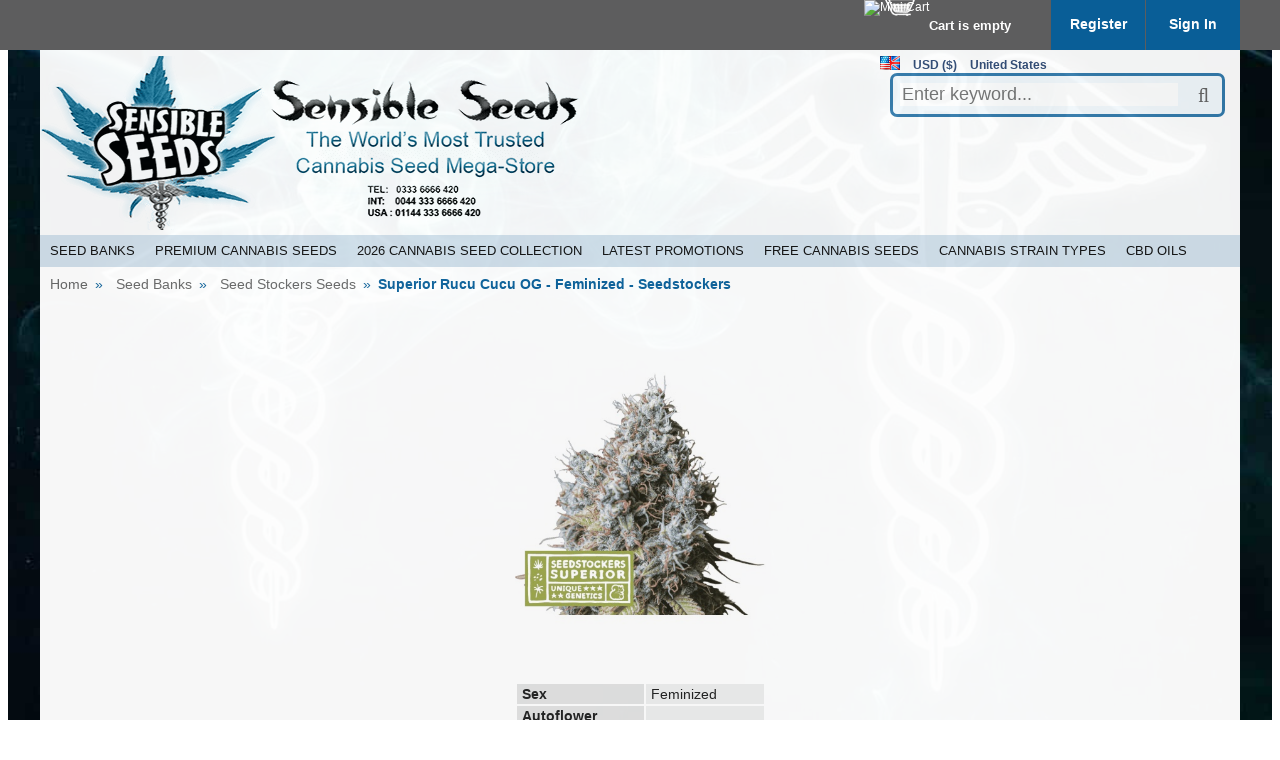

--- FILE ---
content_type: text/html; charset=UTF-8
request_url: https://www.sensibleseeds.com/superior-rucu-cucu-og-feminized-seedstockers.html
body_size: 21635
content:
<?xml version="1.0" encoding="UTF-8"?>
<!DOCTYPE html>
<html xxmlns="http://www.w3.org/1999/xhtml" lang="en" xml:lang="en">
<head>

  <title>Buy Superior Rucu Cucu OG Feminized Marijuana Seeds from Sensible Seeds - Sensible Seeds</title>
<meta name="description" content="Buy Superior Rucu Cucu OG Feminized Marijuana Seeds by Seedstockers from Sensible Seeds." />
      <link rel="preload" fetchpriority="high" as="image" href="https://www.sensibleseeds.com/images/FW/SensibleSeeds-01.png" type="image/png"> 
  <meta http-equiv="Content-Type" content="text/html" />
  <meta http-equiv="X-UA-Compatible" content="IE=Edge" />
  <meta http-equiv="Content-Script-Type" content="text/javascript" />
  <meta http-equiv="Content-Style-Type" content="text/css" />
  <meta http-equiv="Content-Language" content="en" />
 <meta charset="UTF-8" />
<meta name="robots" content="all" />
  <meta name="viewport" content="width=device-width, initial-scale=1.0" />
<link rel="shortcut icon" type="image/png" href="https://www.sensibleseeds.com/favicon.ico" />
    <meta name="keywords" content="Rucu Cucu OG, Feminized Marijuana Seeds, Seedstockers, Rucu Cucu OG, feminized marijuana seeds, seedstockers, humboldt x seedstockers." />
<script type="af43f95638367674193f069d-text/javascript">
//<![CDATA[
var number_format_dec = '.';
var number_format_th = '';
var number_format_point = '2';
var store_language = 'en';
var xcart_web_dir = "";
var images_dir = "/skin/common_files/images";
var lbl_no_items_have_been_selected = 'No items have been selected';
var current_area = 'C';
var skin_dir = '/skin/common_files';
var lbl_required_field_is_empty = "The required field \'~~field~~\' is empty!";
var lbl_field_required = "Field is required";
var lbl_field_format_is_invalid = "The format of the \'~~field~~\' field is invalid.";
var txt_required_fields_not_completed = "The following required fields have not been completed: {{fields}} Do you wish to submit the form with these fields empty?";
var txt_email_invalid = "Email address is invalid! Please correct";
var email_validation_regexp = new RegExp("^[a-z0-9!#$%&\'*+\\/=?^_`{|}~-]+(?:\\.[a-z0-9!#$%&\'*+\\/=?^_`{|}~-]+)*@(?:[a-z0-9](?:[a-z0-9-]*[a-z0-9])?\\.)+[a-z](?:[a-z0-9-]*[a-z0-9])$", "gi");
var lbl_error = 'Error';
var lbl_warning = 'Warning';
var lbl_ok = 'OK';
var lbl_yes = 'Yes';
var lbl_no = 'No';
var txt_ajax_error_note = 'An error occurred while processing a request. Please <a href=\"javascript:void(0);\" onclick=\"javascript:window.location.reload();\">refresh the page.<\/a><br /><br />If the problem still persists after refreshing the page please <a href=\"javascript:void(0);\" onclick=\"javascript:self.location=\'help.php?section=contactus&amp;mode=update\'\">contact us<\/a> on the matter.';
var is_admin_editor = false;
var lbl_blockui_default_message = "Please wait...";
var current_location = 'https://www.sensibleseeds.com';
//]]>
</script>

<script type="af43f95638367674193f069d-text/javascript" src="/skin/common_files/js/common.js"></script>
<script type="af43f95638367674193f069d-text/javascript" src="/skin/common_files/js/browser_identificator.js" async="async"></script>
<script type="af43f95638367674193f069d-text/javascript">
//<![CDATA[
var constants = new Object();
//]]>
</script>

<script type="af43f95638367674193f069d-text/javascript">
//<![CDATA[
var lbl_error = 'Error';
var lbl_warning = 'Warning';
var lbl_information = 'Information';
var lbl_go_to_last_edit_section = 'Go to the recent section';
var topMessageDelay = [];
topMessageDelay['i'] = 8*1000;
topMessageDelay['w'] = 10*1000;
topMessageDelay['e'] = 0*1000;
//]]>
</script>
<!--[if lt IE 9]>
  <script type="text/javascript" src="/skin/common_files/lib/jquery-min.1x.js"></script>
<![endif]-->
<!--[if gte IE 9]><!-->
  <script type="af43f95638367674193f069d-text/javascript" src="/skin/common_files/lib/jquery-min.js"></script>
<!--<![endif]-->


  <script type="af43f95638367674193f069d-text/javascript" src="/skin/common_files/lib/jquery-migrate.production.js"></script>
<script type="af43f95638367674193f069d-text/javascript" src="/skin/common_files/lib/cluetip/jquery.cluetip.js" async="async"></script>
<script type="af43f95638367674193f069d-text/javascript" src="/skin/common_files/lib/jquery_cookie.js"></script>
<link rel="stylesheet" type="text/css" href="/skin/common_files/lib/cluetip/jquery.cluetip.css" />







<script type="af43f95638367674193f069d-text/javascript" src="https://www.sensibleseeds.com/var/cache/js_dir/1.435975450045971e87921dcd108c32e8_sync.js" id="load-defer-code_js_sync1"></script>
                                                                               



                <!-- Google Analytics -->
<script type="af43f95638367674193f069d-text/javascript">
//<![CDATA[

(function(i,s,o,g,r,a,m){i['GoogleAnalyticsObject']=r;i[r]=i[r]||function(){
(i[r].q=i[r].q||[]).push(arguments)},i[r].l=1*new Date();a=s.createElement(o),
m=s.getElementsByTagName(o)[0];a.async=1;a.src=g;m.parentNode.insertBefore(a,m)
})(window,document,'script','//www.google-analytics.com/analytics.js','ga');

ga('create', 'G-PR4BF9NCLP', 'auto');
ga('send', 'pageview');


/*Send search phrase*/

//]]>
</script>
<!-- End Google Analytics -->
                   
  
                               <style type="text/css"> <!--   --> </style>                                 <style type="text/css"> <!--   --> </style>                     

<link rel="stylesheet" type="text/css" href="https://www.sensibleseeds.com/var/cache/xmr_extra_style.css" />  

<link rel="shortcut icon" type="image/png" href="https://www.sensibleseeds.com/favicon.ico" />

  

  
    

  
   
  

  










<link rel="stylesheet" type="text/css" href="https://www.sensibleseeds.com/var/cache/css_dir/1.0d9f1ffc22d704cd4c8b666c9dc13bb4_sync.css" />
<script type="af43f95638367674193f069d-text/javascript" src="https://www.sensibleseeds.com/var/cache/js_dir/2.370811755e08a0688dfb9ebc7b4d65f2async.js" async="async" id="load-defer-code_js_async2"></script>
<script type="af43f95638367674193f069d-text/javascript" src="https://www.sensibleseeds.com/var/cache/js_dir/3.4b98a6a13b3d96e540fd0fde22b6eebb_sync.js" id="load-defer-code_js_sync3"></script>

  
  <link media="screen and (max-width: 767px)" href="/skin/fashion-walk/css/responsive/mobile.css" rel="stylesheet" />
<link media="screen and (min-width: 768px) and (max-width: 959px)" href="/skin/fashion-walk/css/responsive/medium-1.css" rel="stylesheet" />
<link media="screen and (min-width: 960px) and (max-width: 1099px)" href="/skin/fashion-walk/css/responsive/medium-2.css" rel="stylesheet" />
<link media="screen and (min-width: 1100px)" href="/skin/fashion-walk/css/responsive/big.css" rel="stylesheet" />
<!--[if lt IE 9]>
<link href="/skin/fashion-walk/css/responsive/big.css" rel="stylesheet" />
<![endif]-->

  
  <link href='//fonts.googleapis.com/css?family=Buenard&subset=latin,latin-ext' rel='stylesheet' type='text/css'>
    
<link rel="canonical" href="https://www.sensibleseeds.com/superior-rucu-cucu-og-feminized-seedstockers.html" />
<script data-cfasync="false" nonce="8c107a1b-42d6-4461-9692-d2ce0a79402a">try{(function(w,d){!function(j,k,l,m){if(j.zaraz)console.error("zaraz is loaded twice");else{j[l]=j[l]||{};j[l].executed=[];j.zaraz={deferred:[],listeners:[]};j.zaraz._v="5874";j.zaraz._n="8c107a1b-42d6-4461-9692-d2ce0a79402a";j.zaraz.q=[];j.zaraz._f=function(n){return async function(){var o=Array.prototype.slice.call(arguments);j.zaraz.q.push({m:n,a:o})}};for(const p of["track","set","ecommerce","debug"])j.zaraz[p]=j.zaraz._f(p);j.zaraz.init=()=>{var q=k.getElementsByTagName(m)[0],r=k.createElement(m),s=k.getElementsByTagName("title")[0];s&&(j[l].t=k.getElementsByTagName("title")[0].text);j[l].x=Math.random();j[l].w=j.screen.width;j[l].h=j.screen.height;j[l].j=j.innerHeight;j[l].e=j.innerWidth;j[l].l=j.location.href;j[l].r=k.referrer;j[l].k=j.screen.colorDepth;j[l].n=k.characterSet;j[l].o=(new Date).getTimezoneOffset();j[l].q=[];for(;j.zaraz.q.length;){const w=j.zaraz.q.shift();j[l].q.push(w)}r.defer=!0;for(const x of[localStorage,sessionStorage])Object.keys(x||{}).filter(z=>z.startsWith("_zaraz_")).forEach(y=>{try{j[l]["z_"+y.slice(7)]=JSON.parse(x.getItem(y))}catch{j[l]["z_"+y.slice(7)]=x.getItem(y)}});r.referrerPolicy="origin";r.src="/cdn-cgi/zaraz/s.js?z="+btoa(encodeURIComponent(JSON.stringify(j[l])));q.parentNode.insertBefore(r,q)};["complete","interactive"].includes(k.readyState)?zaraz.init():j.addEventListener("DOMContentLoaded",zaraz.init)}}(w,d,"zarazData","script");window.zaraz._p=async d$=>new Promise(ea=>{if(d$){d$.e&&d$.e.forEach(eb=>{try{const ec=d.querySelector("script[nonce]"),ed=ec?.nonce||ec?.getAttribute("nonce"),ee=d.createElement("script");ed&&(ee.nonce=ed);ee.innerHTML=eb;ee.onload=()=>{d.head.removeChild(ee)};d.head.appendChild(ee)}catch(ef){console.error(`Error executing script: ${eb}\n`,ef)}});Promise.allSettled((d$.f||[]).map(eg=>fetch(eg[0],eg[1])))}ea()});zaraz._p({"e":["(function(w,d){})(window,document)"]});})(window,document)}catch(e){throw fetch("/cdn-cgi/zaraz/t"),e;};</script></head>
<body>

<div id="background" ></div>
<div id="page-container">
  
  <div id="page-container2" >

  <div id="header">
    <div class="line0">
  <div class="line0-menu">
    <div id="top-menu-icon-mobile" class="fwmobile">
      <a href="javascript:void(0);">Menu</a>
    </div>
    <div class="line0-menu-right">

      


<div class="menu-minicart">
  <div class="minicart-icon">
    <img class="icon ajax-minicart-icon minicart-button" src="/skin/fashion-walk/images/spacer.gif" alt="Mini Cart" />
  </div>
  <div class="minicart">
  
  <div class="minicart-total">
      Cart is empty
    </div>
  <ul class="menu-top-links">
    <li class="base-color1-bg">
            <a href="https://www.sensibleseeds.com/register.php">Register</a>
          </li>
    <li class="toptab2">
            <a onclick="if (!window.__cfRLUnblockHandlers) return false; javascript: return !popupOpen('login.php');" href="https://www.sensibleseeds.com/login.php" title="" data-cf-modified-af43f95638367674193f069d-="">Sign In</a>
          </li>
  </ul>
</div>



</div>

</div>

  </div>
</div>
<div class="clearing"></div>
<div id="top-menu-mobile">
  <div class="clearing"></div>
</div>

<div class="line1">
    <div class="logo jsvert">
    <a href="https://www.sensibleseeds.com/" title="Sensible Seeds -The leading Online Supplier of Quality Cannabis Seeds" target="_parent"><img src="https://www.sensibleseeds.com/images/FW/SensibleSeeds-01.png" width="555" height="174" alt="Sensible Seeds -The leading Online Supplier of Quality Cannabis Seeds" class="base-color0-bg" /></a>

  </div>
       
<script type="af43f95638367674193f069d-text/javascript">
//<![CDATA[

var lng_mc_selector_title = 'Select...';
var lng_thumbnails = [
  ['en', 'https://www.sensibleseeds.com/images/G/en.png'],
  ['empty', '']
];

var mc_countries = [
['AF', '', ''],
['AX', 'EUR', ''],
['AL', '', ''],
['DZ', '', ''],
['AS', '', 'en'],
['AD', 'EUR', ''],
['AO', '', ''],
['AI', '', 'en'],
['AQ', '', ''],
['AG', '', 'en'],
['AR', '', ''],
['AM', '', ''],
['AW', '', ''],
['AU', 'AUD', 'en'],
['AT', 'EUR', ''],
['AZ', '', ''],
['BS', '', 'en'],
['BH', '', ''],
['BD', '', ''],
['BB', '', 'en'],
['BY', '', ''],
['BE', 'EUR', ''],
['BZ', '', 'en'],
['BJ', '', ''],
['BM', '', 'en'],
['BT', '', ''],
['BO', '', ''],
['BQ', 'USD', ''],
['BA', '', ''],
['BW', '', 'en'],
['BV', '', ''],
['BR', '', ''],
['IO', '', ''],
['VG', '', ''],
['BN', '', ''],
['BG', '', ''],
['BF', '', ''],
['BI', '', ''],
['CV', '', ''],
['KH', '', ''],
['CM', '', ''],
['CA', 'CAD', ''],
['KY', '', ''],
['CF', '', ''],
['TD', '', ''],
['CL', '', ''],
['CN', 'CNY', ''],
['CX', '', ''],
['CC', '', ''],
['CO', '', ''],
['KM', '', ''],
['CG', '', ''],
['CK', '', ''],
['CR', '', ''],
['CI', '', ''],
['HR', '', ''],
['CU', '', ''],
['CW', '', ''],
['CY', 'EUR', ''],
['CZ', '', ''],
['CD', '', ''],
['DK', '', ''],
['DJ', '', ''],
['DM', '', 'en'],
['DO', '', ''],
['EC', '', ''],
['EG', '', ''],
['SV', '', ''],
['GQ', '', ''],
['ER', '', ''],
['EE', 'EUR', ''],
['SZ', '', ''],
['ET', '', ''],
['FK', '', 'en'],
['FO', '', ''],
['FJ', '', 'en'],
['FI', 'EUR', ''],
['FR', 'EUR', ''],
['GF', 'EUR', ''],
['PF', '', ''],
['TF', 'EUR', ''],
['GA', '', ''],
['GM', '', ''],
['GE', '', ''],
['DE', 'EUR', ''],
['GH', '', ''],
['GI', '', ''],
['GR', 'EUR', ''],
['GL', '', ''],
['GD', '', 'en'],
['GP', 'EUR', ''],
['GU', '', ''],
['GT', '', ''],
['GG', 'GBP', 'en'],
['GN', '', ''],
['GW', '', ''],
['GY', '', ''],
['HT', '', ''],
['HM', '', ''],
['HN', '', ''],
['HK', '', ''],
['HU', '', ''],
['IS', '', ''],
['IN', '', 'en'],
['ID', '', ''],
['IQ', '', ''],
['IE', 'EUR', ''],
['IR', '', ''],
['IM', 'GBP', ''],
['IL', '', ''],
['IT', 'EUR', ''],
['JM', '', 'en'],
['JP', 'JPY', ''],
['JE', 'GBP', ''],
['JO', '', ''],
['KZ', '', ''],
['KE', '', ''],
['KI', '', ''],
['KP', '', ''],
['KR', '', ''],
['KW', '', ''],
['KG', '', ''],
['LA', '', ''],
['LV', 'EUR', ''],
['LB', '', ''],
['LS', '', ''],
['LR', '', ''],
['LI', '', ''],
['LT', 'EUR', ''],
['LU', 'EUR', ''],
['MO', '', ''],
['MG', '', ''],
['MW', '', ''],
['MY', '', 'en'],
['MV', '', ''],
['ML', '', ''],
['MT', 'EUR', ''],
['MH', '', ''],
['MQ', 'EUR', ''],
['MR', '', ''],
['MU', '', ''],
['YT', 'EUR', ''],
['MX', '', ''],
['FM', '', 'en'],
['MD', '', ''],
['MC', 'EUR', ''],
['MN', '', ''],
['ME', 'EUR', ''],
['MS', '', ''],
['MA', '', ''],
['MZ', '', ''],
['MM', '', ''],
['NA', '', ''],
['NR', '', ''],
['NP', '', ''],
['NL', 'EUR', ''],
['NC', '', ''],
['NZ', 'NZD', 'en'],
['NI', '', ''],
['NE', '', ''],
['NG', '', ''],
['NU', '', ''],
['NF', '', ''],
['MK', '', ''],
['MP', '', ''],
['NO', '', ''],
['OM', '', ''],
['PK', '', ''],
['PW', '', ''],
['PS', '', ''],
['PA', '', ''],
['PG', '', ''],
['PY', '', ''],
['PE', '', ''],
['PH', '', 'en'],
['PN', '', ''],
['PL', '', ''],
['PT', 'EUR', ''],
['PR', '', ''],
['QA', '', ''],
['RE', 'EUR', ''],
['RO', '', ''],
['RU', '', ''],
['RW', '', ''],
['WS', '', ''],
['SM', 'EUR', ''],
['ST', '', ''],
['SA', '', ''],
['SN', '', ''],
['RS', '', ''],
['SC', '', ''],
['SL', '', ''],
['SG', '', ''],
['SX', '', ''],
['SK', 'EUR', ''],
['SI', 'EUR', ''],
['SB', '', ''],
['SO', '', ''],
['ZA', '', ''],
['GS', 'GBP', ''],
['SS', '', ''],
['ES', 'EUR', ''],
['LK', '', ''],
['BL', 'USD', ''],
['SH', '', ''],
['KN', '', ''],
['LC', '', ''],
['MF', 'USD', ''],
['PM', 'EUR', ''],
['VC', '', ''],
['LY', '', ''],
['SD', '', ''],
['SR', '', ''],
['SJ', '', ''],
['SE', '', ''],
['CH', '', ''],
['SY', '', ''],
['TW', '', ''],
['TJ', '', ''],
['TZ', '', ''],
['TH', '', ''],
['TL', '', ''],
['TG', '', ''],
['TK', '', ''],
['TO', '', ''],
['TT', '', 'en'],
['TN', '', ''],
['TR', '', ''],
['TM', '', ''],
['TC', '', ''],
['TV', '', ''],
['UG', '', ''],
['UA', '', ''],
['AE', '', ''],
['GB', 'GBP', 'en'],
['US', 'USD', 'en'],
['UM', 'USD', ''],
['VI', '', ''],
['UY', '', ''],
['UZ', '', ''],
['VU', '', ''],
['VA', 'EUR', ''],
['VE', '', ''],
['VN', '', ''],
['WF', '', ''],
['EH', '', ''],
['YE', '', ''],
['ZM', '', ''],
['ZW', 'GBP', 'en'],
];


function toggleSelectorDlg(base, linesCount)
{
  $('#mc-selector-language-block-menu').hide();
  x = $(base).offset().left;
  y = $(base).offset().top;
  _minHeight = 55 + linesCount * 52;
  $('#mc_selector').dialog({ title: lng_mc_selector_title, position: [x, y], width: 550, minWidth: 530, minHeight: _minHeight, draggable: false, modal: true });
}

function getLngThumbnail(code)
{
  for (var i = 0; i < lng_thumbnails.length; i++) {
    if (lng_thumbnails[i][0] == code) {
      return lng_thumbnails[i][1];
    }
  }
  return '';
}

function setCurrencyByCountry(country_code)
{
  var currency_code = '';

  for (var i = 0; i < mc_countries.length; i++) {
    if (mc_countries[i][0] == country_code) {
      currency_code = mc_countries[i][1];
      break;
    }
  }

  if (currency_code != '') {
    $('#mc_currency option[value="' + currency_code + '"]').attr('selected', 'selected');
  }
}

function setLanguageByCountry(country_code)
{
  var language_code = '';

  for (var i = 0; i < mc_countries.length; i++) {
    if (mc_countries[i][0] == country_code) {
      language_code = mc_countries[i][2];
      break;
    }
  }

  if (language_code != '') {
    $('#mc-selected-language').val(language_code);
    $('#mc-selector-language-current').css('backgroundImage', $('#mc-selector-language-block-menu-item-' + language_code).css('backgroundImage'));
    $('#mc-selector-language-current').html($('#mc-selector-language-block-menu-item-' + language_code).html());
  }
}




//]]>
</script>

            
  
  

<div class="languages mc-selector-menu-block" id="mc-selector-menu" onclick="if (!window.__cfRLUnblockHandlers) return false; javascript: toggleSelectorDlg(this, 2)" data-cf-modified-af43f95638367674193f069d-="">

  <div class="mc-selector-menu-item">

      <img src="https://www.sensibleseeds.com/images/G/en.png" alt="English" width="20" height="14" title="Language: English" />

  
  </div>

  <div class="mc-selector-menu-item mc-currency" title="Currency: US Dollar">USD ($)</div>

      <div class="mc-selector-menu-item mc-country" title="Country: United States">United States</div>
  
</div>

<div class="mc-selector-popup-block" id="mc_selector">

  <form action="home.php" method="get" id="mcselectorform">

  <ul class="mc-selector-block">

  

  
  

  
  <li class="mc-selector-row">

    
    <div class="mc-selector-label">Select currency:</div>
    <select name="mc_currency" id="mc_currency">
            <option value="USD" selected="selected">USD - US Dollar</option>
            <option value="GBP">GBP - Pound Sterling</option>
            <option value="EUR">EUR - Euro</option>
            <option value="CAD">CAD - Canadian Dollar</option>
            <option value="NZD">NZD - New Zealand Dollar</option>
            <option value="JPY">JPY - Yen</option>
            <option value="CNY">CNY - Yuan Renminbi</option>
            <option value="AUD">AUD - Australian Dollar</option>
          </select>

  </li>

  
  

  
  <li class="mc-selector-row">

    <div class="mc-selector-row-separator"></div>

    <div class="mc-selector-label">Select your country:</div>
    <select name="mc_country" id="mc_country" onchange="if (!window.__cfRLUnblockHandlers) return false; javascript: setCurrencyByCountry($('#mc_country option:selected').val()); setLanguageByCountry($('#mc_country option:selected').val())" data-cf-modified-af43f95638367674193f069d-="">
                  <option value="AF">Afghanistan</option>
                        <option value="AX">Aland Islands</option>
                        <option value="AL">Albania</option>
                        <option value="DZ">Algeria</option>
                        <option value="AS">American Samoa</option>
                        <option value="AD">Andorra</option>
                        <option value="AO">Angola</option>
                        <option value="AI">Anguilla</option>
                        <option value="AQ">Antarctica</option>
                        <option value="AG">Antigua and Barbuda</option>
                        <option value="AR">Argentina</option>
                        <option value="AM">Armenia</option>
                        <option value="AW">Aruba</option>
                        <option value="AU">Australia</option>
                        <option value="AT">Austria</option>
                        <option value="AZ">Azerbaijan</option>
                        <option value="BS">Bahamas</option>
                        <option value="BH">Bahrain</option>
                        <option value="BD">Bangladesh</option>
                        <option value="BB">Barbados</option>
                        <option value="BY">Belarus</option>
                        <option value="BE">Belgium</option>
                        <option value="BZ">Belize</option>
                        <option value="BJ">Benin</option>
                        <option value="BM">Bermuda</option>
                        <option value="BT">Bhutan</option>
                        <option value="BO">Bolivia</option>
                        <option value="BQ">Bonaire, Sint Eustatius and Saba</option>
                        <option value="BA">Bosnia and Herzegovina</option>
                        <option value="BW">Botswana</option>
                        <option value="BV">Bouvet Island</option>
                        <option value="BR">Brazil</option>
                        <option value="IO">British Indian Ocean Territory</option>
                        <option value="VG">British Virgin Islands</option>
                        <option value="BN">Brunei Darussalam</option>
                        <option value="BG">Bulgaria</option>
                        <option value="BF">Burkina Faso</option>
                        <option value="BI">Burundi</option>
                        <option value="CV">Cabo Verde</option>
                        <option value="KH">Cambodia</option>
                        <option value="CM">Cameroon</option>
                        <option value="CA">Canada</option>
                        <option value="KY">Cayman Islands</option>
                        <option value="CF">Central African Republic</option>
                        <option value="TD">Chad</option>
                        <option value="CL">Chile</option>
                        <option value="CN">China</option>
                        <option value="CX">Christmas Island</option>
                        <option value="CC">Cocos (Keeling) Islands</option>
                        <option value="CO">Colombia</option>
                        <option value="KM">Comoros</option>
                        <option value="CG">Congo</option>
                        <option value="CK">Cook Islands</option>
                        <option value="CR">Costa Rica</option>
                        <option value="CI">Cote D'ivoire</option>
                        <option value="HR">Croatia</option>
                        <option value="CU">Cuba</option>
                        <option value="CW">Curaçao</option>
                        <option value="CY">Cyprus</option>
                        <option value="CZ">Czech Republic</option>
                        <option value="CD">Democratic Republic of the Congo</option>
                        <option value="DK">Denmark</option>
                        <option value="DJ">Djibouti</option>
                        <option value="DM">Dominica</option>
                        <option value="DO">Dominican Republic</option>
                        <option value="EC">Ecuador</option>
                        <option value="EG">Egypt</option>
                        <option value="SV">El Salvador</option>
                        <option value="GQ">Equatorial Guinea</option>
                        <option value="ER">Eritrea</option>
                        <option value="EE">Estonia</option>
                        <option value="SZ">Eswatini</option>
                        <option value="ET">Ethiopia</option>
                        <option value="FK">Falkland Islands (Malvinas)</option>
                        <option value="FO">Faroe Islands</option>
                        <option value="FJ">Fiji</option>
                        <option value="FI">Finland</option>
                        <option value="FR">France</option>
                        <option value="GF">French Guiana</option>
                        <option value="PF">French Polynesia</option>
                        <option value="TF">French Southern Territories</option>
                        <option value="GA">Gabon</option>
                        <option value="GM">Gambia</option>
                        <option value="GE">Georgia</option>
                        <option value="DE">Germany</option>
                        <option value="GH">Ghana</option>
                        <option value="GI">Gibraltar</option>
                        <option value="GR">Greece</option>
                        <option value="GL">Greenland</option>
                        <option value="GD">Grenada</option>
                        <option value="GP">Guadeloupe</option>
                        <option value="GU">Guam</option>
                        <option value="GT">Guatemala</option>
                        <option value="GG">Guernsey</option>
                        <option value="GN">Guinea</option>
                        <option value="GW">Guinea-Bissau</option>
                        <option value="GY">Guyana</option>
                        <option value="HT">Haiti</option>
                        <option value="HM">Heard and McDonald Islands</option>
                        <option value="HN">Honduras</option>
                        <option value="HK">Hong Kong</option>
                        <option value="HU">Hungary</option>
                        <option value="IS">Iceland</option>
                        <option value="IN">India</option>
                        <option value="ID">Indonesia</option>
                        <option value="IQ">Iraq</option>
                        <option value="IE">Ireland</option>
                        <option value="IR">Islamic Republic of Iran</option>
                        <option value="IM">Isle of Man</option>
                        <option value="IL">Israel</option>
                        <option value="IT">Italy</option>
                        <option value="JM">Jamaica</option>
                        <option value="JP">Japan</option>
                        <option value="JE">Jersey</option>
                        <option value="JO">Jordan</option>
                        <option value="KZ">Kazakhstan</option>
                        <option value="KE">Kenya</option>
                        <option value="KI">Kiribati</option>
                        <option value="KP">Korea (North)</option>
                        <option value="KR">Korea, Republic of</option>
                        <option value="KW">Kuwait</option>
                        <option value="KG">Kyrgyzstan</option>
                        <option value="LA">Laos</option>
                        <option value="LV">Latvia</option>
                        <option value="LB">Lebanon</option>
                        <option value="LS">Lesotho</option>
                        <option value="LR">Liberia</option>
                        <option value="LI">Liechtenstein</option>
                        <option value="LT">Lithuania</option>
                        <option value="LU">Luxembourg</option>
                        <option value="MO">Macau</option>
                        <option value="MG">Madagascar</option>
                        <option value="MW">Malawi</option>
                        <option value="MY">Malaysia</option>
                        <option value="MV">Maldives</option>
                        <option value="ML">Mali</option>
                        <option value="MT">Malta</option>
                        <option value="MH">Marshall Islands</option>
                        <option value="MQ">Martinique</option>
                        <option value="MR">Mauritania</option>
                        <option value="MU">Mauritius</option>
                        <option value="YT">Mayotte</option>
                        <option value="MX">Mexico</option>
                        <option value="FM">Micronesia</option>
                        <option value="MD">Moldova, Republic of</option>
                        <option value="MC">Monaco</option>
                        <option value="MN">Mongolia</option>
                        <option value="ME">Montenegro</option>
                        <option value="MS">Montserrat</option>
                        <option value="MA">Morocco</option>
                        <option value="MZ">Mozambique</option>
                        <option value="MM">Myanmar</option>
                        <option value="NA">Namibia</option>
                        <option value="NR">Nauru</option>
                        <option value="NP">Nepal</option>
                        <option value="NL">Netherlands</option>
                        <option value="NC">New Caledonia</option>
                        <option value="NZ">New Zealand</option>
                        <option value="NI">Nicaragua</option>
                        <option value="NE">Niger</option>
                        <option value="NG">Nigeria</option>
                        <option value="NU">Niue</option>
                        <option value="NF">Norfolk Island</option>
                        <option value="MK">North Macedonia</option>
                        <option value="MP">Northern Mariana Islands</option>
                        <option value="NO">Norway</option>
                        <option value="OM">Oman</option>
                        <option value="PK">Pakistan</option>
                        <option value="PW">Palau</option>
                        <option value="PS">Palestinian Territory</option>
                        <option value="PA">Panama</option>
                        <option value="PG">Papua New Guinea</option>
                        <option value="PY">Paraguay</option>
                        <option value="PE">Peru</option>
                        <option value="PH">Philippines</option>
                        <option value="PN">Pitcairn</option>
                        <option value="PL">Poland</option>
                        <option value="PT">Portugal</option>
                        <option value="PR">Puerto Rico</option>
                        <option value="QA">Qatar</option>
                        <option value="RE">Reunion</option>
                        <option value="RO">Romania</option>
                        <option value="RU">Russian Federation</option>
                        <option value="RW">Rwanda</option>
                        <option value="WS">Samoa</option>
                        <option value="SM">San Marino</option>
                        <option value="ST">Sao Tome and Principe</option>
                        <option value="SA">Saudi Arabia</option>
                        <option value="SN">Senegal</option>
                        <option value="RS">Serbia</option>
                        <option value="SC">Seychelles</option>
                        <option value="SL">Sierra Leone</option>
                        <option value="SG">Singapore</option>
                        <option value="SX">Sint Maarten</option>
                        <option value="SK">Slovakia</option>
                        <option value="SI">Slovenia</option>
                        <option value="SB">Solomon Islands</option>
                        <option value="SO">Somalia</option>
                        <option value="ZA">South Africa</option>
                        <option value="GS">South Georgia and the South Sandwich Islands</option>
                        <option value="SS">South Sudan</option>
                        <option value="ES">Spain</option>
                        <option value="LK">Sri Lanka</option>
                        <option value="BL">St. Barthelemy</option>
                        <option value="SH">St. Helena</option>
                        <option value="KN">St. Kitts and Nevis</option>
                        <option value="LC">St. Lucia</option>
                        <option value="MF">St. Martin</option>
                        <option value="PM">St. Pierre and Miquelon</option>
                        <option value="VC">St. Vincent and the Grenadines</option>
                        <option value="LY">State of Libya</option>
                        <option value="SD">Sudan</option>
                        <option value="SR">Suriname</option>
                        <option value="SJ">Svalbard and Jan Mayen Islands</option>
                        <option value="SE">Sweden</option>
                        <option value="CH">Switzerland</option>
                        <option value="SY">Syrian Arab Republic (the)</option>
                        <option value="TW">Taiwan</option>
                        <option value="TJ">Tajikistan</option>
                        <option value="TZ">Tanzania, the United Republic of</option>
                        <option value="TH">Thailand</option>
                        <option value="TL">Timor-Leste</option>
                        <option value="TG">Togo</option>
                        <option value="TK">Tokelau</option>
                        <option value="TO">Tonga</option>
                        <option value="TT">Trinidad and Tobago</option>
                        <option value="TN">Tunisia</option>
                        <option value="TR">Turkey</option>
                        <option value="TM">Turkmenistan</option>
                        <option value="TC">Turks and Caicos Islands</option>
                        <option value="TV">Tuvalu</option>
                        <option value="UG">Uganda</option>
                        <option value="UA">Ukraine</option>
                        <option value="AE">United Arab Emirates</option>
                        <option value="GB">United Kingdom (Great Britain)</option>
                        <option value="US" selected="selected">United States</option>
                        <option value="UM">United States Minor Outlying Islands</option>
                        <option value="VI">United States Virgin Islands</option>
                        <option value="UY">Uruguay</option>
                        <option value="UZ">Uzbekistan</option>
                        <option value="VU">Vanuatu</option>
                        <option value="VA">Vatican City State</option>
                        <option value="VE">Venezuela</option>
                        <option value="VN">Vietnam</option>
                        <option value="WF">Wallis And Futuna Islands</option>
                        <option value="EH">Western Sahara</option>
                        <option value="YE">Yemen</option>
                        <option value="ZM">Zambia</option>
                        <option value="ZW">Zimbabwe</option>
                </select>
  </li>

  
</ul>

  <div class="mc-selector-button">
    <input type="submit" value="CONTINUE" />
  </div>

  </form>

</div>

<div class="search jsvert">
  <form method="post" action="search.php" name="productsearchform" class="base-color0-border" >
    <input type="hidden" name="simple_search" value="Y" />
    <input type="hidden" name="mode" value="search" />
    <input type="hidden" name="posted_data[by_title]" value="Y" />
       <input type="hidden" name="posted_data[by_sku]" value="Y" />
    <input type="hidden" name="posted_data[search_in_subcategories]" value="Y" />
    <input type="hidden" name="posted_data[including]" value="all" />

    <input type="text" name="posted_data[substring]" id="TXS_PS_search" class="text" placeholder="Enter keyword..." />

    <button class="top-search-button"></button>
    <input type="hidden" name="txs_area" value="C" />
  </form>
</div>

 

</div>

<noscript>
  <div class="noscript-warning">
    <div class="content">This site requires JavaScript to function properly.<br />Please enable JavaScript in your web browser.</div>
  </div>
</noscript>


  </div>

   <div id="content-container">
     <div class="xmr-menu h mag" id="xmr-menu-11"><button type="button" class="navbar-toggle" data-toggle="xmr-collapse" data-target=".xmr-collapse"><span class="icon-bar"></span><span class="icon-bar"></span><span class="icon-bar"></span></button><div class="clearing"></div><div class="xmr-collapse"><ul class="xmr-nav"><li id="xmr-head-565" class="dropdown xmr-100width  first"><a href="javascript: void(0);"   data-toggle="xmr-toggle" class="dropdown-toggle">Seed Banks<b class="caret"></b><i class="xmr-click"></i></a><ul class="xmr-popup"><li class="xmr-popup-content"><div class="xmr-columns-holder"><ul class="xmr-col-adv-1 xmr-col-6 first"><li class=" first i777 header"><a href="https://www.sensibleseeds.com/seed-banks/?rf_selection=249-11203%3AY%2C10086%3AY%2C10080%3AY%2C10010%3AY%2C10103%3AY%2C10014%3AY%2C10012%3AY%2C10013%3AY%2C10135%3AY%2C10087%3AY%2C10008%3AY%2C10011%3AY%2C10019%3AY%2C10084%3AY%2C10017%3AY%2C10091%3AY-"  ><p class='promo-1'>BROWSE ALL SEEDS</p></a></li><li class=" i811"><a title="2026 Cannabis Seed Collection" href="/2026-cannabis-seed-collection/"  ><strong>2026 Cannabis Seed Collection</strong></a></li><li class=" i567"><a href="https://www.sensibleseeds.com/AceSeeds/"  ><strong>ACE Seeds</strong></a></li><li class=" i568"><a title="Advanced Seeds" href="/advanced-seeds/"  ><strong>Advanced Seeds</strong></a></li><li class=" i569"><a title="Afghan Selection Seeds" href="/afghan-selection-seeds/"  ><strong>Afghan Selection Seeds</strong></a></li><li class=" i845"><a title="ABF Genetics" href="/abf-genetics/"  ><strong>Always Be Flowering (ABF)</strong></a></li><li class=" i784"><a title="Anesia Seeds" href="/anesia-seeds/"  ><strong>Anesia Seeds</strong></a></li><li class=" i574"><a title="Archive Seeds" href="/archive-seeds/"  ><strong>Archive Seeds</strong></a></li><li class=" i876"><a title="Atlas Seed" href="/atlas-seed/"  ><strong>Atlas Seed</strong></a></li><li class=" i575"><a title="Auto Seeds" href="/auto-seeds/"  ><strong>Auto Seeds</strong></a></li><li class=" i840"><a title="Auto-Tastic Cannabis Seeds" href="/auto-tastic-cannabis-seeds/"  ><strong>Auto-Tastic Cannabis Seeds</strong></a></li><li class=" i576"><a title="Barneys Farm Seeds" href="/barneys-farm-seeds/"  ><strong>Barneys Farm Seeds</strong></a></li><li class=" i578"><a title="Big Buddha Seeds" href="/big-buddha-seeds/"  ><strong>Big Buddha Seeds</strong></a></li><li class=" i579"><a title="Big Head Seeds" href="/big-head-seeds/"  ><strong>Big Head Seeds</strong></a></li><li class=" i580"><a title="Big Monster Seeds" href="/big-monster-seeds/"  ><strong>Big Monster Seeds</strong></a></li><li class=" i795"><a title="Black Farm Genetix Seeds" href="/black-farm-genetix-seeds/"  ><strong>Black Farm Genetix Seeds</strong></a></li><li class=" i581"><a title="Black Skull Seeds" href="/black-skull-seeds/"  ><strong>Black Skull Seeds</strong></a></li><li class=" i828"><a title="Black Tuna Seeds" href="/black-tuna-seeds/"  ><strong>Black Tuna Seeds</strong></a></li><li class=" i582"><a title="BlimBurn Seeds" href="/blimburn-seeds/"  ><strong>BlimBurn Seeds</strong></a></li><li class=" i584"><a title="Bomb Seeds" href="/bomb-seeds/"  ><strong>Bomb Seeds</strong></a></li><li class=" i585"><a title="Breaking Buds Seeds" href="/breaking-buds-seeds/"  ><strong>Breaking Buds Seeds</strong></a></li><li class=" i588"><a title="BSB Genetics Seeds" href="/bsb-genetics-seeds/"  ><strong>BSB Genetics Seeds</strong></a></li><li class=" i837"><a title="BSBs Cali Collection Seeds" href="/bsbs-cali-collection-seeds/"  ><strong>BSBs Cali Collection Seeds</strong></a></li><li class=" i872"><a title="Bsf Seeds" href="/bsf-seeds/"  ><strong>BSF Seeds</strong></a></li><li class=" i589"><a title="Buddha Seeds" href="/buddha-seeds/"  ><strong>Buddha Seeds</strong></a></li><li class=" i590"><a title="Bulk Exclusive Seeds" href="/bulk-exclusive-seeds/"  ><strong>Bulk Exclusive Seeds</strong></a></li><li class=" i591"><a title="Bulk Seeds" href="/bulk-seeds/"  ><strong>Bulk Seeds</strong></a></li><li class=" i592"><a title="Bulk Seeds Premium" href="/bulk-seeds-premium/"  ><strong>Bulk Seeds Premium</strong></a></li><li class=" i594"><a title="Cali Connection Seeds" href="/cali-connection-seeds/"  ><strong>Cali Connection Seeds</strong></a></li><li class=" last i595"><a title="Cali Connection Seeds The Gold Collection" href="/cali-connection-seeds-the-gold-collection/"  ><strong>Cali Connection Seeds The Gold Collection</strong></a></li></ul><ul class="xmr-col-adv-2 xmr-col-6"><li class=" first i804"><a title="Cali Weed Seeds" href="/cali-weed-seeds/"  ><strong>Cali Weed Seeds</strong></a></li><li class=" i596"><a title="Canadian Bred Seeds" href="/canadian-bred-seeds/"  ><strong>Canadian Bred Seeds</strong></a></li><li class=" i841"><a title="CBD Hemp Premium" href="/cbd-hemp-premium/"  ><strong>CBD Hemp Premium</strong></a></li><li class=" i602"><a title="CBD Seeds" href="/cbd-seeds/"  ><strong>CBD Seeds</strong></a></li><li class=" i604"><a title="Ceres Seeds" href="/ceres-seeds/"  ><strong>Ceres Seeds</strong></a></li><li class=" i607"><a title="Compound Genetics Seeds" href="/compound-genetics-seeds/"  ><strong>Compound Genetics Seeds</strong></a></li><li class=" i608"><a title="Concrete Jungle Seeds" href="/concrete-jungle-seeds/"  ><strong>Concrete Jungle Seeds</strong></a></li><li class=" i821"><a title="Conscious Genetics" href="/conscious-genetics/"  ><strong>Conscious Genetics Seeds</strong></a></li><li class=" i842"><a title="Cookies Seeds" href="/cookies-seeds/"  ><strong>Cookies Seeds</strong></a></li><li class=" i610"><a title="Cream of the Crop Seeds" href="/cream-of-the-crop-seeds/"  ><strong>Cream of the Crop Seeds</strong></a></li><li class=" i611"><a title="Critical Mass Collective Seeds" href="/critical-mass-collective-seeds/"  ><strong>Critical Mass Collective Seeds</strong></a></li><li class=" i612"><a title="Crockett Family Farms Seeds" href="/crockett-family-farms-seeds/"  ><strong>Crockett Family Farms Seeds</strong></a></li><li class=" i614"><a title="Dank Genetics Seeds" href="/dank-genetics-seeds/"  ><strong>Dank Genetics Seeds</strong></a></li><li class=" i615"><a title="Dankhunters Seed Co" href="/dankhunters-seed-co/"  ><strong>Dankhunters Seed Co</strong></a></li><li class=" i618"><a title="De Sjamaan Seeds" href="/de-sjamaan-seeds/"  ><strong>De Sjamaan Seeds</strong></a></li><li class=" i619"><a title="Delicious Seeds" href="/delicious-seeds/"  ><strong>Delicious Seeds</strong></a></li><li class=" i620"><a title="Delta 9 Labs Seeds" href="/delta-9-labs-seeds/"  ><strong>Delta 9 Labs Seeds</strong></a></li><li class=" i816"><a title="Devil Harvest Original" href="/devil-harvest-original/"  ><strong>Devil Harvest Original</strong></a></li><li class=" i621"><a title="Devil&#039;s Harvest Seeds" href="/devils-harvest-seeds/"  ><strong>Devil's Harvest Seeds</strong></a></li><li class=" i626"><a title="DNA Genetics Seeds" href="/dna-genetics-seeds/"  ><strong>DNA Genetics Seeds</strong></a></li><li class=" i782"><a title="Don Avalanche Seeds" href="/don-avalanche-seeds/"  ><strong>Don Avalanche Seeds</strong></a></li><li class=" i823"><a title="Double Seeds" href="/double-seeds/"  ><strong>Double Seeds</strong></a></li><li class=" i794"><a title="Dragon Seeds" href="/dragon-seeds/"  ><strong>Dragon Seeds</strong></a></li><li class=" i632"><a title="Dr  Underground Seeds" href="/dr-underground-seeds/"  ><strong>Dr  Underground Seeds</strong></a></li><li class=" i631"><a title="Dr Krippling Seeds" href="/dr-krippling-seeds/"  ><strong>Dr Krippling Seeds</strong></a></li><li class=" i634"><a title="Dutch Passion Seeds" href="/dutch-passion-seeds/"  ><strong>Dutch Passion Seeds</strong></a></li><li class=" i843"><a title="Eleven Thirty Genetics" href="/eleven-thirty-genetics/"  ><strong>Eleven Thirty Genetics</strong></a></li><li class=" i792"><a title="Emerald Mountain Legacy Seeds" href="/emerald-mountain-legacy-seeds/"  ><strong>Emerald Mountain Legacy Seeds</strong></a></li><li class=" i638"><a title="Emerald Triangle Seeds" href="/emerald-triangle-seeds/"  ><strong>Emerald Triangle Seeds</strong></a></li><li class=" i874"><a title="Empire Seeds" href="/empire-seeds/"  ><strong>Empire Seeds</strong></a></li><li class=" i641"><a title="Expert Seeds" href="/expert-seeds/"  ><strong>Expert Seeds</strong></a></li><li class=" last i833"><a title="F1 Cannabis Elites" href="/f1-cannabis-elites/"  ><strong>F1 Cannabis Elites</strong></a></li></ul><ul class="xmr-col-adv-3 xmr-col-6"><li class=" first i642"><a title="FastBuds Seeds" href="/fastbuds-seeds/"  ><strong>FastBuds Seeds</strong></a></li><li class=" i643"><a title="Female Seeds" href="/female-seeds/"  ><strong>Female Seeds</strong></a></li><li class=" i827"><a title="Fidels Seeds" href="/fidels-seeds/"  ><strong>Fidels Seeds</strong></a></li><li class=" i644"><a title="Flash Seeds" href="/flash-seeds/"  ><strong>Flash Seeds</strong></a></li><li class=" i645"><a title="Flavour Chasers Seeds" href="/flavour-chasers-seeds/"  ><strong>Flavour Chasers Seeds</strong></a></li><li class=" i647"><a title="Freedom Seeds" href="/freedom-seeds/"  ><strong>Freedom Seeds</strong></a></li><li class=" i648"><a title="Freedom of Seeds" href="/freedom-of-seeds/"  ><strong>Freedom of Seeds</strong></a></li><li class=" i818"><a title="Frosteez Farmz Seeds" href="/frosteez-farmz-seeds/"  ><strong>Frosteez Farmz Seeds</strong></a></li><li class=" i650"><a title="G13 Labs Seeds" href="/g13-labs-seeds/"  ><strong>G13 Labs Seeds</strong></a></li><li class=" i651"><a title="GG Strains Seeds" href="/gg-strains-seeds/"  ><strong>GG Strains Seeds</strong></a></li><li class=" i652"><a title="Garden Ablaze Seeds" href="/garden-ablaze-seeds/"  ><strong>Garden Ablaze Seeds</strong></a></li><li class=" i653"><a title="Garden of Green Seeds" href="/garden-of-green-seeds/"  ><strong>Garden of Green Seeds</strong></a></li><li class=" i654"><a title="Genehtik Seeds" href="/genehtik-seeds/"  ><strong>Genehtik Seeds</strong></a></li><li class=" i655"><a title="Genofarm Seeds" href="/genofarm-seeds/"  ><strong>Genofarm Seeds</strong></a></li><li class=" i657"><a title="Good Buzz Genetics Bulk Seeds" href="/good-buzz-genetics-bulk-seeds/"  ><strong>Good Buzz Genetics Bulk Seeds</strong></a></li><li class=" i807"><a title="Grateful Seeds" href="/grateful-seeds/"  ><strong>Grateful seeds</strong></a></li><li class=" i839"><a title="Green Bodhi Seeds" href="/green-bodhi-seeds/"  ><strong>Green Bodhi Seeds</strong></a></li><li class=" i660"><a title="Green House Seeds" href="/green-house-seeds/"  ><strong>Green House Seeds</strong></a></li><li class=" i661"><a title="Green Label Seeds" href="/green-label-seeds/"  ><strong>Green Label Seeds</strong></a></li><li class=" i882"><a title="Green Luster Phenos" href="/green-luster-phenos/"  ><strong>Green Lustre Phenos</strong></a></li><li class=" i809"><a title="Grounded Genetics" href="/grounded-genetics/"  ><strong>Grounded Genetics</strong></a></li><li class=" i662"><a title="Growers Choice Seeds" href="/growers-choice-seeds/"  ><strong>Growers Choice Seeds</strong></a></li><li class=" i663"><a title="Haute Genetique Seeds" href="/haute-genetique-seeds/"  ><strong>Haute Genetique Seeds</strong></a></li><li class=" i664"><a title="Heavyweight Seeds" href="/heavyweight-seeds/"  ><strong>Heavyweight Seeds</strong></a></li><li class=" i802"><a title="Hella Seed Co" href="/hella-seed-co/"  ><strong>Hella Seed Co</strong></a></li><li class=" i834"><a title="High THC Titans" href="/high-thc-titans/"  ><strong>High THC Titans</strong></a></li><li class=" i825"><a title="Holy Smoke Dantes Inferno Line" href="/holy-smoke-dantes-inferno-line/"  ><strong>Holy Smoke Dantes Inferno Line</strong></a></li><li class=" i666"><a title="Holy Smoke Seeds" href="/holy-smoke-seeds/"  ><strong>Holy Smoke Seeds</strong></a></li><li class=" i670"><a title="House of the Great Gardener Seeds" href="/house-of-the-great-gardener-seeds/"  ><strong>House of the Great Gardener Seeds</strong></a></li><li class=" i785"><a title="Humboldt Seed Company" href="/humboldt-seed-company/"  ><strong>Humboldt Seed Company</strong></a></li><li class=" i671"><a title="Humboldt Seed Organisation" href="/humboldt-seed-organisation/"  ><strong>Humboldt Seed Organisation</strong></a></li><li class=" i881"><a title="In House Genetics" href="/in-house-genetics/"  ><strong>In House Genetics</strong></a></li><li class=" last i672"><a title="John Sinclair Seeds" href="/john-sinclair-seeds/"  ><strong>John Sinclair Seeds</strong></a></li></ul><ul class="xmr-col-adv-4 xmr-col-6"><li class=" first i677"><a title="Kannabia Seeds" href="/kannabia-seeds/"  ><strong>Kannabia Seeds</strong></a></li><li class=" i679"><a title="Karma Genetics Seeds" href="/karma-genetics-seeds/"  ><strong>Karma Genetics Seeds</strong></a></li><li class=" i681"><a title="KC Brains Seeds" href="/kc-brains-seeds/"  ><strong>KC Brains Seeds</strong></a></li><li class=" i682"><a title="Kera Seeds" href="/kera-seeds/"  ><strong>Kera Seeds</strong></a></li><li class=" i683"><a title="Kiwi Seeds" href="/kiwi-seeds/"  ><strong>Kiwi Seeds</strong></a></li><li class=" i684"><a title="Kush Cannabis Seeds" href="/kush-cannabis-seeds/"  ><strong>Kush Cannabis Seeds</strong></a></li><li class=" i685"><a title="La Plata Labs Seeds" href="/la-plata-labs-seeds/"  ><strong>La Plata Labs Seeds</strong></a></li><li class=" i686"><a title="Lady Sativa Genetics Seeds" href="/lady-sativa-genetics-seeds/"  ><strong>Lady Sativa Genetics Seeds</strong></a></li><li class=" i786"><a title="Little Chief Collabs" href="/little-chief-collabs/"  ><strong>Little Chief Collabs</strong></a></li><li class=" i691"><a title="Medical Seeds" href="/medical-seeds/"  ><strong>Medical Seeds</strong></a></li><li class=" i692"><a title="Masonrie Seeds" href="/masonrie-seeds/"  ><strong>Masonrie Seeds</strong></a></li><li class=" i693"><a title="Massive Creations Seeds" href="/massive-creations-seeds/"  ><strong>Massive Creations Seeds</strong></a></li><li class=" i871"><a title="Mavericks Genetics Seeds" href="/mavericks-genetics-seeds/"  ><strong>Mavericks Genetics Seeds</strong></a></li><li class=" i694"><a title="Medicann Seeds" href="/medicann-seeds/"  ><strong>Medicann Seeds</strong></a></li><li class=" i695"><a title="Mega Buds Seeds" href="/mega-buds-seeds/"  ><strong>Mega Buds Seeds</strong></a></li><li class=" i697"><a title="Ministry of Cannabis Seeds" href="/ministry-of-cannabis-seeds/"  ><strong>Ministry of Cannabis Seeds</strong></a></li><li class=" i690"><a title="MMG" href="/mmg/"  ><strong>MMG</strong></a></li><li class=" i790"><a title="Monster Genetics Seeds" href="/monster-genetics-seeds/"  ><strong>Monster Genetics Seeds</strong></a></li><li class=" i698"><a title="Mosca Seeds" href="/mosca-seeds/"  ><strong>Mosca Seeds</strong></a></li><li class=" i873"><a title="Narcos Seeds" href="/narcos-seeds/"  ><strong>Narcos Seeds</strong></a></li><li class=" i701"><a title="Next Generation Seeds" href="/next-generation-seeds/"  ><strong>Next Generation Seeds</strong></a></li><li class=" i822"><a title="Night Owl Seeds" href="/night-owl-seeds/"  ><strong>Night Owl Seeds</strong></a></li><li class=" i880"><a title="Nine Weeks Harvest" href="/nine-weeks-harvest/"  ><strong>Nine Weeks Harvest</strong></a></li><li class=" i702"><a title="Nirvana Seeds" href="/nirvana-seeds/"  ><strong>Nirvana Seeds</strong></a></li><li class=" i801"><a title="Old School Genetics Seeds" href="/old-school-genetics-seeds/"  ><strong>Old School Genetics Seeds</strong></a></li><li class=" i781"><a title="Oni Seed Co" href="/Oni-Seed-Co-seeds/"  ><strong>Oni Seed Co</strong></a></li><li class=" i704"><a title="OO Seeds" href="/oo-seeds/"  ><strong>OO Seeds</strong></a></li><li class=" i788"><a title="Pakalolo Seed" href="/pakalolo-seed/"  ><strong>Pakalolo Seed</strong></a></li><li class=" i706"><a title="Paradise Seeds" href="/paradise-seeds/"  ><strong>Paradise Seeds</strong></a></li><li class=" i799"><a title="Penthouse Cannabis" href="/penthouse-cannabis/"  ><strong>Penthouse Cannabis</strong></a></li><li class=" i796"><a title="Perfect Tree Seeds" href="/perfect-tree-seeds/"  ><strong>Perfect Tree Seeds</strong></a></li><li class=" last i707"><a title="Pheno Finder Seeds" href="/pheno-finder-seeds/"  ><strong>Pheno Finder Seeds</strong></a></li></ul><ul class="xmr-col-adv-5 xmr-col-6"><li class=" first i708"><a title="Philosopher Seeds" href="/philosopher-seeds/"  ><strong>Philosopher Seeds</strong></a></li><li class=" i836"><a title="Phoenix Seeds" href="/Phoenix-Seeds/"  ><strong>Phoenix Seeds</strong></a></li><li class=" i808"><a title="Pilchard&#039;s Caviar Bodega" href="/pilchards-caviar-bodega/"  ><strong>Pilchard's Caviar Bodega</strong></a></li><li class=" i709"><a title="Positronics Seeds" href="/positronics-seeds/"  ><strong>Positronics Seeds</strong></a></li><li class=" i824"><a title="Power Strains" href="/power-strains/"  ><strong>Power Strain Seeds</strong></a></li><li class=" i710"><a title="Pot Valley Seeds" href="/pot-valley-seeds/"  ><strong>Pot Valley Seeds</strong></a></li><li class=" i835"><a title="Professional Genetics - Cannabis Seeds Gold Standard" href="/professional-genetics/"  ><strong>Professional Genetics</strong></a></li><li class=" i711"><a title="Professor Trichome Bulk Seeds" href="/professor-trichome-bulk-seeds/"  ><strong>Professor Trichome Bulk Seeds</strong></a></li><li class=" i712"><a title="Prolific Coast Seeds" href="/prolific-coast-seeds/"  ><strong>Prolific Coast Seeds</strong></a></li><li class=" i826"><a title="Propaganja Seeds" href="/propaganja-seeds/"  ><strong>Propaganja Seeds</strong></a></li><li class=" i875"><a title="Pure Instinto Seeds" href="/pure-instinto-seeds/"  ><strong>Pure Instinto Seeds</strong></a></li><li class=" i713"><a title="Purple Caper Seeds" href="/purple-caper-seeds/"  ><strong>Purple Caper Seeds</strong></a></li><li class=" i814"><a title="Purple caper- THCV Luxor Range" href="/Purple-caper-THCV-Luxor-Range/"  ><strong>Purple Caper- THCV Luxor Range</strong></a></li><li class=" i715"><a title="Pyramid Seeds" href="/pyramid-seeds/"  ><strong>Pyramid Seeds</strong></a></li><li class=" i716"><a title="R-Kiem Seeds" href="/r-kiem-seeds/"  ><strong>R-Kiem Seeds</strong></a></li><li class=" i717"><a title="Rare Dankness Seeds" href="/rare-dankness-seeds/"  ><strong>Rare Dankness Seeds</strong></a></li><li class=" i721"><a title="Reserva Privada Seeds" href="/reserva-privada-seeds/"  ><strong>Reserva Privada Seeds</strong></a></li><li class=" i722"><a title="Resin Seeds" href="/resin-seeds/"  ><strong>Resin Seeds</strong></a></li><li class=" i723"><a title="Ripper Seeds" href="/ripper-seeds/"  ><strong>Ripper Seeds</strong></a></li><li class=" i724"><a title="Royal Queen Seeds" href="/royal-queen-seeds/"  ><strong>Royal Queen Seeds</strong></a></li><li class=" i725"><a title="Sagarmatha Seeds" href="/sagarmatha-seeds/"  ><strong>Sagarmatha Seeds</strong></a></li><li class=" i726"><a title="Samsara Seeds" href="/samsara-seeds/"  ><strong>Samsara Seeds</strong></a></li><li class=" i727"><a title="Sativa Seedbank" href="/sativa-seedbank/"  ><strong>Sativa Seedbank</strong></a></li><li class=" i719"><a title="Scott Family Farms" href="/Scott-Family-Farms/"  ><strong>Scott Family Farms</strong></a></li><li class=" i729"><a title="Seedism Seeds" href="/seedism-seeds/"  ><strong>Seedism Seeds</strong></a></li><li class=" i730"><a title="Seedmakers Seeds" href="/seedmakers-seeds/"  ><strong>Seedmakers Seeds</strong></a></li><li class=" i732"><a title="Seed Stockers Seeds" href="/seed-stockers-seeds/"  ><strong>Seed Stockers Seeds</strong></a></li><li class=" i734"><a title="Sensible Seeds Premium Selection" href="/sensible-seeds-premium-selection/"  ><strong>Sensible Seeds Premium Selection</strong></a></li><li class=" i735"><a title="Sensi Seeds" href="/sensi-seeds/"  ><strong>Sensi Seeds</strong></a></li><li class=" i736"><a title="Serious Seeds" href="/serious-seeds/"  ><strong>Serious Seeds</strong></a></li><li class=" i737"><a title="Shortstuff Seeds" href="/shortstuff-seeds/"  ><strong>Shortstuff Seeds</strong></a></li><li class=" i844"><a title="Silent Seeds" href="/silent-seeds/"  ><strong>Silent Seeds</strong></a></li><li class=" i740"><a title="Soma Seeds" href="/soma-seeds/"  ><strong>Soma Seeds</strong></a></li><li class=" i810"><a title="Spitfire Genetics" href="/spitfire-genetics/"  ><strong>Spitfire Genetics</strong></a></li><li class=" last i741"><a title="Spliff Seeds" href="/spliff-seeds/"  ><strong>Spliff Seeds</strong></a></li></ul><ul class="xmr-col-adv-6 xmr-col-6 last"><li class=" first i742"><a title="Strain Hunters Seeds" href="/strain-hunters-seeds/"  ><strong>Strain Hunters Seeds</strong></a></li><li class=" i743"><a title="Sumo Seeds" href="/sumo-seeds/"  ><strong>Sumo Seeds</strong></a></li><li class=" i744"><a title="Super Sativa Seed Club" href="/super-sativa-seed-club/"  ><strong>Super Sativa Seed Club</strong></a></li><li class=" i745"><a title="Super Strains Seeds" href="/super-strains-seeds/"  ><strong>Super Strains Seeds</strong></a></li><li class=" i746"><a title="SuperCBDx Seeds" href="/supercbdx-seeds/"  ><strong>SuperCBDx Seeds</strong></a></li><li class=" i747"><a title="Sweet Seeds" href="/sweet-seeds/"  ><strong>Sweet Seeds</strong></a></li><li class=" i830"><a title="Symbiotic Genetics" href="/symbiotic-genetics/"  ><strong>Symbiotic Genetics</strong></a></li><li class=" i787"><a title="Tastebudz Seeds" href="/tastebudz-seeds/"  ><strong>Tastebudz Seeds</strong></a></li><li class=" i748"><a title="Taylor&#039;d Genetics Seeds" href="/taylord-genetics-seeds/"  ><strong>Taylor'd Genetics Seeds</strong></a></li><li class=" i838"><a title="Terp Farmz Seeds" href="/terp-farmz-seeds/"  ><strong>Terp Farmz Seeds</strong></a></li><li class=" i817"><a title="Terp Treez Co" href="/terp-treez-co/"  ><strong>Terp Treez Co</strong></a></li><li class=" i749"><a title="TGA Subcool Seeds" href="/tga-subcool-seeds/"  ><strong>TGA Subcool Seeds</strong></a></li><li class=" i846"><a title="Top Shelf Elite Seeds" href="/top-shelf-elite-seeds/"  ><strong>Top Shelf Elite</strong></a></li><li class=" i751"><a title="T.H.Seeds" href="/t.h.seeds/"  ><strong>T.H.Seeds</strong></a></li><li class=" i752"><a title="Top Shelf Elite Seeds" href="/top-shelf-elite-seeds/"  ><strong>Top Shelf Elite Seeds</strong></a></li><li class=" i753"><a title="The Captains Connection Seed Co" href="/the-captains-connection-seed-co/"  ><strong>The Captain’s Connection Seed Co</strong></a></li><li class=" i819"><a title="The Original Big Buddha Family Farms" href="/the-original-big-buddha-family-farms/"  ><strong>The Original Big Buddha Family Farms</strong></a></li><li class=" i757"><a title="The Plug Seedbank" href="/the-plug-seedbank/"  ><strong>The Plug Seedbank</strong></a></li><li class=" i831"><a title="Tiki Madman x Mosca Seeds" href="/tiki-madman-x-mosca-seeds/"  ><strong>Tiki Madman x Mosca Seeds</strong></a></li><li class=" i813"><a title="Trichome Jungle Seeds" href="/trichome-jungle-seeds/"  ><strong>Trichome Jungle Seeds</strong></a></li><li class=" i754"><a title="Triploid Cannabis Seeds" href="/triploid-cannabis-seeds/"  ><strong>Triploid Cannabis Seeds</strong></a></li><li class=" i815"><a title="Valencia Seeds" href="/valencia-seeds/"  ><strong>Valencia Seeds</strong></a></li><li class=" i762"><a title="VIP Seeds" href="/vip-seeds/"  ><strong>VIP Seeds</strong></a></li><li class=" i763"><a title="Vision Seeds" href="/vision-seeds/"  ><strong>Vision Seeds</strong></a></li><li class=" i760"><a title="Ultra Genetics Seeds" href="/ultra-genetics-seeds/"  ><strong>Ultra Genetics Seeds</strong></a></li><li class=" i779"><a href="https://www.sensibleseeds.com/white-label-seeds/"  ><strong>White Label Seeds</strong></a></li><li class=" i879"><a title="Wizard Trees Genetics" href="/wizard-trees-genetics/"  ><strong>Wizard Trees Genetics</strong></a></li><li class=" i877"><a title="World Breeders Seeds" href="/world-breeders-seeds/"  ><strong>World Breeders Seeds</strong></a></li><li class=" i776"><a href="https://www.sensibleseeds.com/world-of-seeds/"  ><strong>World of Seeds</strong></a></li><li class=" i805"><a title="Yieldmonger Seeds" href="/yieldmonger-seeds/"  ><strong>Yieldmonger Seeds</strong></a></li><li class=" i775"><a href="https://www.sensibleseeds.com/zambeza-seeds/"  ><strong>Zambeza Seeds</strong></a></li><li class=" i878"><a title="Ziplock Seeds" href="/ziplock-seeds/"  ><strong>Ziplock Seeds</strong></a></li><li class=" last i820"><a title="Zmoothiez Geneticz" href="/zmoothiez-geneticz/"  ><strong>Zmoothiez Geneticz Seeds</strong></a></li></ul></div><div class="clearing"></div></li></ul></li><li id="xmr-head-783" class="dropdown xmr-40width"><a href="javascript: void(0);"   data-toggle="xmr-toggle" class="dropdown-toggle">PREMIUM CANNABIS SEEDS<b class="caret"></b><i class="xmr-click"></i></a><ul class="xmr-popup"><li class="xmr-popup-content"><div class="xmr-columns-holder"><ul class="xmr-col-adv-1 xmr-col-3 first"><li class=" first i852 no-border xmr-image-holder"><a title="Triploid Cannabis Seeds" href="/triploid-cannabis-seeds/"   class=" xmr-image-url"><img src="https://www.sensibleseeds.com/images/C/triploid-cannabis-seeds.jpg"  class="xmr-img-responsive" /><div class="text-center productInfo alpha60">Triploids</div></a></li><li class=" last i847 no-border xmr-image-holder"><a title="Sensible Seeds Premium Selection" href="/sensible-seeds-premium-selection/"   class=" xmr-image-url"><img src="https://www.sensibleseeds.com/images/C/packaging-3.jpg"  class="xmr-img-responsive" /><div class="text-center productInfo alpha60">Sensible Seeds Premium</div></a></li></ul><ul class="xmr-col-adv-2 xmr-col-3"><li class=" first i848 no-border xmr-image-holder"><a title="High THC Titans" href="/high-thc-titans/"   class=" xmr-image-url"><img src="https://www.sensibleseeds.com/images/C/High%20THC%20Titans%20JPG.jpeg"  class="xmr-img-responsive" /><div class="text-center productInfo alpha60">High THC Titans</div></a></li><li class=" last i850 no-border xmr-image-holder"><a title="Auto-Tastic Cannabis Seeds" href="/auto-tastic-cannabis-seeds/"   class=" xmr-image-url"><img src="https://www.sensibleseeds.com/images/C/autotastic-png.png"  class="xmr-img-responsive" /><div class="text-center productInfo alpha60">Auto-Tastic</div></a></li></ul><ul class="xmr-col-adv-3 xmr-col-3 last"><li class=" first i849 no-border xmr-image-holder"><a title="F1 Cannabis Elites" href="/f1-cannabis-elites/"   class=" xmr-image-url"><img src="https://www.sensibleseeds.com/images/C/F1%20ELite%20JPG.jpg"  class="xmr-img-responsive" /><div class="text-center productInfo alpha60">F1 Elites</div></a></li><li class=" last i851 no-border xmr-image-holder"><a title="Professional Genetics - Cannabis Seeds Gold Standard" href="/professional-genetics/"   class=" xmr-image-url"><img src="https://www.sensibleseeds.com/images/C/Professional%20Genetics%20Logo%20JPG.jpg"  class="xmr-img-responsive" /><div class="text-center productInfo alpha60">Professional Genetics</div></a></li></ul></div><div class="clearing"></div></li></ul></li><li id="xmr-head-812"><a title="2026 Cannabis Seed Collection" href="/2026-cannabis-seed-collection/"  >2026 Cannabis Seed Collection</a></li><li id="xmr-head-778"><a title="Sensible Seeds Promotions" href="/sensible-seeds-promotions.html"  >Latest Promotions</a></li><li id="xmr-head-853"><a title="Free-Cannabis-Seeds-to-All-Our-Customers" href="/free-cannabis-seeds-to-all-our-customers.html"  >FREE CANNABIS SEEDS</a></li><li id="xmr-head-854" class="dropdown xmr-40width"><a href="javascript: void(0);"  title="CANNABIS STRAIN TYPES" data-toggle="xmr-toggle" class="dropdown-toggle">CANNABIS STRAIN TYPES<b class="caret"></b><i class="xmr-click"></i></a><ul class="xmr-popup"><li class="xmr-popup-content"><div class="xmr-columns-holder"><ul class="xmr-col-adv-1 xmr-col-2 first"><li class=" first i856"><a href="https://www.sensibleseeds.com/seed-banks/?rf_selection=249-11203%3AY%2C10086%3AY%2C10080%3AY%2C10010%3AY%2C10103%3AY%2C10014%3AY%2C10012%3AY%2C10013%3AY%2C10135%3AY%2C10087%3AY%2C10008%3AY%2C10011%3AY%2C10019%3AY%2C10084%3AY%2C10017%3AY%2C10091%3AY-M10014%3A212d%2C52b6"  title="High THC Seeds"><strong>High THC Seeds</strong></a></li><li class=" i857"><a href="https://www.sensibleseeds.com/seed-banks/?rf_selection=249-11203%3AY%2C10086%3AY%2C10080%3AY%2C10010%3AY%2C10103%3AY%2C10014%3AY%2C10012%3AY%2C10013%3AY%2C10135%3AY%2C10087%3AY%2C10008%3AY%2C10011%3AY%2C10019%3AY%2C10084%3AY%2C10017%3AY%2C10091%3AY-M10086%3Ad9ed"  title="Feminized Cannabis Seeds"><strong>Feminized Cannabis Seeds</strong></a></li><li class=" i858"><a href="https://www.sensibleseeds.com/seed-banks/?rf_selection=249-11203%3AY%2C10086%3AY%2C10080%3AY%2C10010%3AY%2C10103%3AY%2C10014%3AY%2C10012%3AY%2C10013%3AY%2C10135%3AY%2C10087%3AY%2C10008%3AY%2C10011%3AY%2C10019%3AY%2C10084%3AY%2C10017%3AY%2C10091%3AY-M10080%3A0862%2C6422"  title="Autoflower Cannabis  Seeds"><strong>Autoflower Cannabis  Seeds</strong></a></li><li class=" i860"><a href="https://www.sensibleseeds.com/seed-banks/?rf_selection=249-11203%3AY%2C10086%3AY%2C10080%3AY%2C10010%3AY%2C10103%3AY%2C10014%3AY%2C10012%3AY%2C10013%3AY%2C10135%3AY%2C10087%3AY%2C10008%3AY%2C10011%3AY%2C10019%3AY%2C10084%3AY%2C10017%3AY%2C10091%3AY-M10012%3A655d"  title="High Yielders"><strong>High Yielders</strong></a></li><li class=" i861"><a href="https://www.sensibleseeds.com/seed-banks/?rf_selection=249-11203%3AY%2C10086%3AY%2C10080%3AY%2C10010%3AY%2C10103%3AY%2C10014%3AY%2C10012%3AY%2C10013%3AY%2C10135%3AY%2C10087%3AY%2C10008%3AY%2C10011%3AY%2C10019%3AY%2C10084%3AY%2C10017%3AY%2C10091%3AY-M10103%3A655d"  title="High CBD Strains"><strong>High CBD Strains</strong></a></li><li class=" i862"><a href="https://www.sensibleseeds.com/seed-banks/?rf_selection=249-11203%3AY%2C10086%3AY%2C10080%3AY%2C10010%3AY%2C10103%3AY%2C10014%3AY%2C10012%3AY%2C10013%3AY%2C10135%3AY%2C10087%3AY%2C10008%3AY%2C10011%3AY%2C10019%3AY%2C10084%3AY%2C10017%3AY%2C10091%3AY-M10011%3Ae631"  title="Landrace Strains"><strong>Landrace Strains</strong></a></li><li class=" last i863"><a href="https://www.sensibleseeds.com/seed-banks/?rf_selection=249-11203%3AY%2C10086%3AY%2C10080%3AY%2C10010%3AY%2C10103%3AY%2C10014%3AY%2C10012%3AY%2C10013%3AY%2C10135%3AY%2C10087%3AY%2C10008%3AY%2C10011%3AY%2C10019%3AY%2C10084%3AY%2C10017%3AY%2C10091%3AY-M10086%3Ad220"  title="Regular Cannabis Seeds"><strong>Regular Cannabis Seeds</strong></a></li></ul><ul class="xmr-col-adv-2 xmr-col-2 last"><li class=" first i864"><a href="https://www.sensibleseeds.com/seed-banks/?rf_selection=249-11203%3AY%2C10086%3AY%2C10080%3AY%2C10010%3AY%2C10103%3AY%2C10014%3AY%2C10012%3AY%2C10013%3AY%2C10135%3AY%2C10087%3AY%2C10008%3AY%2C10011%3AY%2C10019%3AY%2C10084%3AY%2C10017%3AY%2C10091%3AY-M10011%3Ae024"  title="Cannabis Cup Winners"><strong>Cannabis Cup Winners</strong></a></li><li class=" i865"><a href="https://www.sensibleseeds.com/seed-banks/?rf_selection=249-11203%3AY%2C10086%3AY%2C10080%3AY%2C10010%3AY%2C10103%3AY%2C10014%3AY%2C10012%3AY%2C10013%3AY%2C10135%3AY%2C10087%3AY%2C10008%3AY%2C10011%3AY%2C10019%3AY%2C10084%3AY%2C10017%3AY%2C10091%3AY-M10087%3A263c%2C3cf6"  title="Quick Flowering Strains"><strong>Quick Flowering Strains</strong></a></li><li class=" i866"><a href="https://www.sensibleseeds.com/seed-banks/?rf_selection=249-11203%3AY%2C10086%3AY%2C10080%3AY%2C10010%3AY%2C10103%3AY%2C10014%3AY%2C10012%3AY%2C10013%3AY%2C10135%3AY%2C10087%3AY%2C10008%3AY%2C10011%3AY%2C10019%3AY%2C10084%3AY%2C10017%3AY%2C10091%3AY-M10011%3A64e2"  title="Beginner Strains"><strong>Beginner Strains</strong></a></li><li class=" i867"><a href="https://www.sensibleseeds.com/seed-banks/?rf_selection=249-11203%3AY%2C10086%3AY%2C10080%3AY%2C10010%3AY%2C10103%3AY%2C10014%3AY%2C10012%3AY%2C10013%3AY%2C10135%3AY%2C10087%3AY%2C10008%3AY%2C10011%3AY%2C10019%3AY%2C10084%3AY%2C10017%3AY%2C10091%3AY-M10011%3Afbce"  title="Mold / Pest Resisitant Strains"><strong>Mold / Pest Resisitant Strains</strong></a></li><li class=" i868"><a href="https://www.sensibleseeds.com/seed-banks/?rf_selection=249-11203%3AY%2C10086%3AY%2C10080%3AY%2C10010%3AY%2C10103%3AY%2C10014%3AY%2C10012%3AY%2C10013%3AY%2C10135%3AY%2C10087%3AY%2C10008%3AY%2C10011%3AY%2C10019%3AY%2C10084%3AY%2C10017%3AY%2C10091%3AY-M10010%3Ac96a"  title="Pure Indica Cannabis Seeds"><strong>Pure Indica Cannabis Seeds</strong></a></li><li class=" last i869"><a href="https://www.sensibleseeds.com/seed-banks/?rf_selection=249-11203%3AY%2C10086%3AY%2C10080%3AY%2C10010%3AY%2C10103%3AY%2C10014%3AY%2C10012%3AY%2C10013%3AY%2C10135%3AY%2C10087%3AY%2C10008%3AY%2C10011%3AY%2C10019%3AY%2C10084%3AY%2C10017%3AY%2C10091%3AY-M10010%3A1a9e"  title="Pure Sativa Cannabis Seeds"><strong>Pure Sativa Cannabis Seeds</strong></a></li></ul></div><div class="clearing"></div></li></ul></li><li id="xmr-head-855" class=" last"><a title="CBD Products" href="/cbd-products/"  >CBD OILS</a></li></ul></div></div>
    <div id="content-container2"  itemscope itemtype="http://schema.org/Product" >
                          <div id="center" >

    
  
  
  
  
  
  
  

  <div id="center-main" >
  <!-- central space -->

    
                  <div id="location" itemscope itemtype="https://schema.org/BreadcrumbList">
                            <span itemscope itemprop="itemListElement" itemtype="https://schema.org/ListItem">
      <meta itemscope itemtype="https://schema.org/WebPage" itemprop="item" itemid="http://www.sensibleseeds.com/home.php" />
    <meta itemprop="name" content="Home" />
  <meta itemprop="position" content="1" />
</span>

                <a href="/" class="bread-crumb">Home</a>
                    <span>&raquo;</span>
                                  <span itemscope itemprop="itemListElement" itemtype="https://schema.org/ListItem">
      <meta itemscope itemtype="https://schema.org/WebPage" itemprop="item" itemid="http://www.sensibleseeds.com/home.php?cat=249" />
    <meta itemprop="name" content="Seed Banks" />
  <meta itemprop="position" content="2" />
</span>

                <a title="Cannabis Seed Banks" href="/seed-banks/" class="bread-crumb">Seed Banks</a>
                    <span>&raquo;</span>
                                  <span itemscope itemprop="itemListElement" itemtype="https://schema.org/ListItem">
      <meta itemscope itemtype="https://schema.org/WebPage" itemprop="item" itemid="http://www.sensibleseeds.com/home.php?cat=1904" />
    <meta itemprop="name" content="Seed Stockers Seeds" />
  <meta itemprop="position" content="3" />
</span>

                <a title="Seed Stockers Seeds" href="/seed-stockers-seeds/" class="bread-crumb">Seed Stockers Seeds</a>
                    <span>&raquo;</span>
                        <font class="bread-crumb last-bread-crumb">Superior Rucu Cucu OG - Feminized - Seedstockers   </font>
                  </div>

      
      
                            
      
      
                          

              
      
      
      <div class="clearing"></div>

            <div id="moved-left-holder-top"></div>
      
      
                  

      <script type="af43f95638367674193f069d-text/javascript">
//<![CDATA[
var txt_out_of_stock = "<p><span style=\"color:#b22222\">Out Of Stock<\/span><\/p>";


function FormValidation(form) {

  if (typeof(window.check_exceptions) != 'undefined' && !check_exceptions()) {
    alert(exception_msg);
    return false;
  }


  

  var selavailObj = document.getElementById('product_avail');
  var inpavailObj = document.getElementById('product_avail_input');

  if ((!selavailObj || selavailObj.disabled == true) && inpavailObj && inpavailObj.disabled == false) {
      if (!check_quantity_input_box(inpavailObj))
        return false;

  } else if ((!inpavailObj || inpavailObj.disabled == true) && selavailObj && selavailObj.disabled == false && selavailObj.value == 0) {
      if (typeof showTopMessage === 'function') {
        showTopMessage(txt_out_of_stock);
      } else {
        alert(txt_out_of_stock);
      }
      return false;
  }

  return !ajax.widgets.add2cart || !ajax.widgets.add2cart(form);
}

// Check quantity input box
function check_quantity_input_box(inp) {
  if (isNaN(inp.minQuantity))
    inp.minQuantity = min_avail;

  if (isNaN(inp.maxQuantity))
    inp.maxQuantity = product_avail;

  if (!isNaN(inp.minQuantity) && !isNaN(inp.maxQuantity)) {
    var q = parseInt(inp.value);
    if (isNaN(q)) {
      alert(substitute(lbl_product_quantity_type_error, "min", inp.minQuantity, "max", inp.maxQuantity));
      return false;
    }

    if (q < inp.minQuantity) {
      alert(substitute(lbl_product_minquantity_error, "min", inp.minQuantity));
      return false;
    }

    if (q > inp.maxQuantity && is_limit) {
      if (parseInt(inp.maxQuantity) == 0) {
        alert(txt_out_of_stock);
      } else {
        alert(substitute(lbl_product_maxquantity_error, "max", inp.maxQuantity));
      }
      return false;
    }

    if (typeof(window.check_wholesale) != 'undefined')
      check_wholesale(inp.value);

  }
  return true;
}

//]]>
</script>

<script type="af43f95638367674193f069d-text/javascript">
//<![CDATA[

/*
variants array:
  0 - array:
    0 - taxed price
    1 - quantity
    2 - variantid if variant have thumbnail
    3 - weight
    4 - original price (without taxes)
    5 - productcode
    6 - list_price(can be disabled from module setting)
  1 - array: variant options as classid => optionid
  2 - array: taxes as taxid => tax amount
  3 - wholesale prices array:
    0 - quantity
    1 - next quantity
    2 - taxed price
    3 - taxes array: as taxid => tax amount
    4 - original price (without taxes)
  4 - extra fields
*/
var variants = [];
    variants[38371] = [[34.1415,999,new Image(),'0.00',34.1415,'STOKX309F-BB',],{},{},[],[]];
variants[38371][1][14025] = 34410;
    variants[38372] = [[50.58,996,new Image(),'0.00',50.58,'STOKX509F-BB',],{},{},[],[]];
variants[38372][1][14025] = 34411;
    variants[38373] = [[202.95225,998,new Image(),'0.00',202.95225,'STOKX2509F-BB',],{},{},[],[]];
variants[38373][1][14025] = 34412;

/*
modifiers array: as clasid => array: as optionid => array:
  0 - price_modifier
  1 - modifier_type
  2 - taxes array: as taxid => tax amount
*/
var modifiers = [];
/* names array: as classid => class name */
var names = [];
names[14025] = {class_name: "Pack Size", options: []};
names[14025]['options'][34410] = "3 FEM";
names[14025]['options'][34411] = "5 FEM";
names[14025]['options'][34412] = "25 FEM";

/*
taxes array: as taxid => array()
  0 - calculated tax value for default product price
  1 - tax name
  2 - tax type ($ or %)
  3 - tax value
*/
var taxes = [];

/* exceptions to hide array: as exctionid => array: as clasid => optionid */
var exceptions2hide = false;

/* exceptions array: as exctionid => array: as clasid => optionid */
var exceptions = [];

/*
_product_wholesale array: as id => array:
  0 - quantity
  1 - next quantity
  2 - taxed price
  3 - taxes array: as taxid => tax amount
  4 - original price (without taxes)
*/
var product_wholesale = [];
var _product_wholesale = [];

/* default product_extra_fields array: as fieldid => value */
var product_extra_fields = [];

var product_image = new Image();
product_image.src = "https://www.sensibleseeds.com/images/P/Superior%20Rucu%20Cucu%20OG.jpeg";
var exception_msg = "Sorry, this combination of product options is not available.";
var exception_msg_html = "Sorry, this combination of product options is not available.";
var txt_out_of_stock = "  Out Of Stock  ";
var pconf_price = 0;
var default_price = 34.1415;
var alter_currency_rate = 1.521;
var lbl_no_items_available = "No items available";
var txt_items_available = "{{items}} item(s) available";
var list_price = 0;
var price = 34.1415;
var orig_price = 34.1415;
var mq = 14;
var dynamic_save_money_enabled = false;
var quantity_input_box_enabled = true;
var max_image_width = 251;
var max_image_height =375;

var lbl_item = "Item";
var lbl_items = "Items";
var lbl_quantity = "Quantity :";
var lbl_price = "Price";
var txt_note = "Note";
var lbl_including_tax = "including {{tax}}";
var po_js_use_list_price_variants = 'N';
var dmo_need_update_block = false;

//]]>
</script>



<h1 itemprop="name"
></h1>


              

<script type="af43f95638367674193f069d-text/javascript">
//<![CDATA[

$(ajax).on( /*BiNd_deprecated_in_3_0*/
  'load',
  function() {
    var elm = $('.product-details').get(0);
    return elm && ajax.widgets.product(elm);
  }
);

//]]>
</script>

  
    <div class="dialog noborder">
    <div class="content">
  <div class="product-details" id="product-details-id">

    <div class="image" style="width: 251px;">

      
        <div class="image-box">
                      
<meta itemprop="image" content="https://www.sensibleseeds.com/images/P/Superior%20Rucu%20Cucu%20OG.jpeg" />


                                <img id="product_thumbnail" src="https://www.sensibleseeds.com/images/P/Superior%20Rucu%20Cucu%20OG.jpeg
" width="251" height="375" alt="Superior Rucu Cucu OG - Feminized - Seedstockers   " title="Superior Rucu Cucu OG - Feminized - Seedstockers   " />

                  </div>



      
    <table cellspacing="0" class="product-properties" summary="Description">
      
      

      
     
      
      
                <tr>
    <td class="property-name" nowrap="nowrap">
      Sex
    </td>
    <td class="property-value" valign="top" colspan="2">

      
                              Feminized<br />
                                    
      
    </td>
  </tr>
  <tr>
    <td class="property-name" nowrap="nowrap">
      Autoflower
    </td>
    <td class="property-value" valign="top" colspan="2">

      
                                            
      
    </td>
  </tr>
  <tr>
    <td class="property-name" nowrap="nowrap">
      Indica/Sativa 
    </td>
    <td class="property-value" valign="top" colspan="2">

      
                                                Sativa Dom<br />
                                                                                          
      
    </td>
  </tr>
  <tr>
    <td class="property-name" nowrap="nowrap">
      Indoor Flowering
    </td>
    <td class="property-value" valign="top" colspan="2">

      
                                                                  8-9 weeks<br />
                                                                        
      
    </td>
  </tr>
  <tr>
    <td class="property-name" nowrap="nowrap">
      Yield
    </td>
    <td class="property-value" valign="top" colspan="2">

      
                                                              
      
    </td>
  </tr>
  <tr>
    <td class="property-name" nowrap="nowrap">
      Height
    </td>
    <td class="property-value" valign="top" colspan="2">

      
                                                              
      
    </td>
  </tr>
  <tr>
    <td class="property-name" nowrap="nowrap">
      THC
    </td>
    <td class="property-value" valign="top" colspan="2">

      
                                                                                    Super 22%+<br />
                  
      
    </td>
  </tr>
  <tr>
    <td class="property-name" nowrap="nowrap">
      Outdoor Harvest
    </td>
    <td class="property-value" valign="top" colspan="2">

      
                                                September<br />
                                        October<br />
                                    
      
    </td>
  </tr>
  <tr>
    <td class="property-name" nowrap="nowrap">
      Special Features                 
    </td>
    <td class="property-value" valign="top" colspan="2">

      
                                                                                                                                                                                            
      
    </td>
  </tr>
  <tr>
    <td class="property-name" nowrap="nowrap">
      Top Genetics 
    </td>
    <td class="property-value" valign="top" colspan="2">

      
                                                                                                                                                                          
      
    </td>
  </tr>
  <tr>
    <td class="property-name" nowrap="nowrap">
      Colours
    </td>
    <td class="property-value" valign="top" colspan="2">

      
                                                                                                  
      
    </td>
  </tr>
  <tr>
    <td class="property-name" nowrap="nowrap">
      Effect
    </td>
    <td class="property-value" valign="top" colspan="2">

      
                                                                                                                    
      
    </td>
  </tr>
  <tr>
    <td class="property-name" nowrap="nowrap">
      CBD
    </td>
    <td class="property-value" valign="top" colspan="2">

      
                                            
      
    </td>
  </tr>
  <tr>
    <td class="property-name" nowrap="nowrap">
      Flavour
    </td>
    <td class="property-value" valign="top" colspan="2">

      
                              Citrus<br />
                                                                                                                Sweet<br />
                  
      
    </td>
  </tr>
  <tr>
    <td class="property-name" nowrap="nowrap">
      Grow
    </td>
    <td class="property-value" valign="top" colspan="2">

      
                                                Indoor/Outdoor<br />
                                    
      
    </td>
  </tr>

          </table>

    
      <div class="ask-question">
        
    
                  
  

  
    <a class="simple-button" href="javascript:void(0);" onclick="if (!window.__cfRLUnblockHandlers) return false; javascript: return !popupOpen(xcart_web_dir + '/popup_ask.php?productid=32811'); return false;" title="Ask a question about this product" data-cf-modified-af43f95638367674193f069d-=""><span>Ask a question about this product</span></a>

  

       </div>

    </div>

    <div class="details" style="margin-left: 251px;">

      <h1>Superior Rucu Cucu OG - Feminized - Seedstockers   </h1>
 <p class="content"><p>
	The premium cannabis variety Rucu Cucu OG originated from an exclusive collaboration between Seedstockers and the famous Argentinian rapper Homer el Mero Mero, an old friend of Seedstockers, who is hugely passionate about high-quality cannabis.</p>
</p>
     
<meta itemprop="name" content="Superior Rucu Cucu OG - Feminized - Seedstockers   " />



<script type="af43f95638367674193f069d-text/javascript">
//<![CDATA[

/*
variants array:
  0 - array:
    0 - taxed price
    1 - quantity
    2 - variantid if variant have thumbnail
    3 - weight
    4 - original price (without taxes)
    5 - productcode
    6 - list_price(can be disabled from module setting)
  1 - array: variant options as classid => optionid
  2 - array: taxes as taxid => tax amount
  3 - wholesale prices array:
    0 - quantity
    1 - next quantity
    2 - taxed price
    3 - taxes array: as taxid => tax amount
    4 - original price (without taxes)
  4 - extra fields
*/
var variants = [];
    variants[38371] = [[34.1415,999,new Image(),'0.00',34.1415,'STOKX309F-BB',],{},{},[],[]];
variants[38371][1][14025] = 34410;
    variants[38372] = [[50.58,996,new Image(),'0.00',50.58,'STOKX509F-BB',],{},{},[],[]];
variants[38372][1][14025] = 34411;
    variants[38373] = [[202.95225,998,new Image(),'0.00',202.95225,'STOKX2509F-BB',],{},{},[],[]];
variants[38373][1][14025] = 34412;

/*
modifiers array: as clasid => array: as optionid => array:
  0 - price_modifier
  1 - modifier_type
  2 - taxes array: as taxid => tax amount
*/
var modifiers = [];
/* names array: as classid => class name */
var names = [];
names[14025] = {class_name: "Pack Size", options: []};
names[14025]['options'][34410] = "3 FEM";
names[14025]['options'][34411] = "5 FEM";
names[14025]['options'][34412] = "25 FEM";

/*
taxes array: as taxid => array()
  0 - calculated tax value for default product price
  1 - tax name
  2 - tax type ($ or %)
  3 - tax value
*/
var taxes = [];

/* exceptions to hide array: as exctionid => array: as clasid => optionid */
var exceptions2hide = false;

/* exceptions array: as exctionid => array: as clasid => optionid */
var exceptions = [];

/*
_product_wholesale array: as id => array:
  0 - quantity
  1 - next quantity
  2 - taxed price
  3 - taxes array: as taxid => tax amount
  4 - original price (without taxes)
*/
var product_wholesale = [];
var _product_wholesale = [];

/* default product_extra_fields array: as fieldid => value */
var product_extra_fields = [];

var product_image = new Image();
product_image.src = "https://www.sensibleseeds.com/images/P/Superior%20Rucu%20Cucu%20OG.jpeg";
var exception_msg = "Sorry, this combination of product options is not available.";
var exception_msg_html = "Sorry, this combination of product options is not available.";
var txt_out_of_stock = "  Out Of Stock  ";
var pconf_price = 0;
var default_price = 34.1415;
var alter_currency_rate = 1.521;
var lbl_no_items_available = "No items available";
var txt_items_available = "{{items}} item(s) available";
var list_price = 0;
var price = 34.1415;
var orig_price = 34.1415;
var mq = 14;
var dynamic_save_money_enabled = false;
var quantity_input_box_enabled = true;
var max_image_width = 251;
var max_image_height =375;

var lbl_item = "Item";
var lbl_items = "Items";
var lbl_quantity = "Quantity :";
var lbl_price = "Price";
var txt_note = "Note";
var lbl_including_tax = "including {{tax}}";
var po_js_use_list_price_variants = 'N';
var dmo_need_update_block = false;

//]]>
</script>




<form name="orderform" method="post" action="cart.php" onsubmit="if (!window.__cfRLUnblockHandlers) return false; javascript: return FormValidation(this);" id="orderform" data-cf-modified-af43f95638367674193f069d-="">
  <input type="hidden" name="mode" value="add" />
  <input type="hidden" name="productid" value="32811" />
  <input type="hidden" name="cat" value="" />
  <input type="hidden" name="page" value="" />
  

 <p class="content">	

<table cellpadding="3" cellspacing="0" width="70%%" style="margin-bottom: 10px;  border: 2px solid #075e99f7; background: #eee;">
 
<tr>

	<td colspan="2">

	<b>
		3 FEM
		<input type="hidden" name="product_options[14025]" value="34410" />

	</b>

	</td>

</tr>

<tr>

	<td>

	


	<div class="variant-price">Sensible Seeds Price: <span class="currency">$34.14</span></div>



	






	
	<table cellspacing="0" cellpadding="0">

	</div>

	</table>

	


	</td>

	<td valign="bottom" width="70">

		
			<div class="instock"><p><span style="color:#008000">In Stock</span></p></div>

	</td>

    
   

    

</tr>


</table>


<table cellpadding="3" cellspacing="0" width="70%%" style="margin-bottom: 10px;  border: 2px solid #075e99f7; background: #eee;">
 
<tr>

	<td colspan="2">

	<b>
		5 FEM
		<input type="hidden" name="product_options[14025]" value="34411" />

	</b>

	</td>

</tr>

<tr>

	<td>

	


	<div class="variant-price">Sensible Seeds Price: <span class="currency">$50.58</span></div>



	






	
	<table cellspacing="0" cellpadding="0">

	</div>

	</table>

	


	</td>

	<td valign="bottom" width="70">

		
			<div class="instock"><p><span style="color:#008000">In Stock</span></p></div>

	</td>

    
   

    

</tr>


</table>


<table cellpadding="3" cellspacing="0" width="70%%" style="margin-bottom: 10px;  border: 2px solid #075e99f7; background: #eee;">
 
<tr>

	<td colspan="2">

	<b>
		25 FEM
		<input type="hidden" name="product_options[14025]" value="34412" />

	</b>

	</td>

</tr>

<tr>

	<td>

	


	<div class="variant-price">Sensible Seeds Price: <span class="currency">$202.95</span></div>



	






	
	<table cellspacing="0" cellpadding="0">

	</div>

	</table>

	


	</td>

	<td valign="bottom" width="70">

		
			<div class="instock"><p><span style="color:#008000">In Stock</span></p></div>

	</td>

    
   

    

</tr>


</table>


    
    
</p>
    <div id="price-wrapper">
    <h2>
              Our price

                              
<span itemprop="offers" itemscope itemtype="http://schema.org/Offer">
  <meta itemprop="priceCurrency" content="GBP" />
  <meta itemprop="price" content="27.00" />

    <link itemprop="availability" href="https://schema.org/InStock" />
  </span>


                  
        <span class="product-market-alt-price"></span>
        <span class="product-market-price"><span class="currency">$<span id="product_price">34.14</span></span></span>
          </h2>
    
      </div>
  
    <div id="extra_details">
    <table cellspacing="0" class="product-properties" summary="Description">
      
      
      
              <tr id="product_weight_box" style="display: none;">
          <td class="property-name">Weight</td>
          <td class="property-value" colspan="2">
            <span id="product_weight">0.00</span> Kg
          </td>
        </tr>
      
      
      
    </table>

    

  </div>
  <div class="clearing"></div>
  <hr class="separator" />


  <div id="details2" >
    <div class="rating">
          </div>
          <div id="wl-prices" style="display: none;">

  
  <table cellspacing="1" summary="Wholesale prices">

    <tr class="head-row">
      <th class="col1">Quantity :</th>
      <th class="col2">Price</th>
    </tr>

    
  </table>

  <div style="display: none;">
    <strong>*Note:</strong>
  </div>

</div>

      </div>



            <div class="options">
        
  <script type="af43f95638367674193f069d-text/javascript">
//<![CDATA[
var alert_msg = '';
//]]>
</script>
        <script type="af43f95638367674193f069d-text/javascript">
//<![CDATA[

/*
variants array:
  0 - array:
    0 - taxed price
    1 - quantity
    2 - variantid if variant have thumbnail
    3 - weight
    4 - original price (without taxes)
    5 - productcode
    6 - list_price(can be disabled from module setting)
  1 - array: variant options as classid => optionid
  2 - array: taxes as taxid => tax amount
  3 - wholesale prices array:
    0 - quantity
    1 - next quantity
    2 - taxed price
    3 - taxes array: as taxid => tax amount
    4 - original price (without taxes)
  4 - extra fields
*/
var variants = [];
    variants[38371] = [[34.1415,999,new Image(),'0.00',34.1415,'STOKX309F-BB',],{},{},[],[]];
variants[38371][1][14025] = 34410;
    variants[38372] = [[50.58,996,new Image(),'0.00',50.58,'STOKX509F-BB',],{},{},[],[]];
variants[38372][1][14025] = 34411;
    variants[38373] = [[202.95225,998,new Image(),'0.00',202.95225,'STOKX2509F-BB',],{},{},[],[]];
variants[38373][1][14025] = 34412;

/*
modifiers array: as clasid => array: as optionid => array:
  0 - price_modifier
  1 - modifier_type
  2 - taxes array: as taxid => tax amount
*/
var modifiers = [];
/* names array: as classid => class name */
var names = [];
names[14025] = {class_name: "Pack Size", options: []};
names[14025]['options'][34410] = "3 FEM";
names[14025]['options'][34411] = "5 FEM";
names[14025]['options'][34412] = "25 FEM";

/*
taxes array: as taxid => array()
  0 - calculated tax value for default product price
  1 - tax name
  2 - tax type ($ or %)
  3 - tax value
*/
var taxes = [];

/* exceptions to hide array: as exctionid => array: as clasid => optionid */
var exceptions2hide = false;

/* exceptions array: as exctionid => array: as clasid => optionid */
var exceptions = [];

/*
_product_wholesale array: as id => array:
  0 - quantity
  1 - next quantity
  2 - taxed price
  3 - taxes array: as taxid => tax amount
  4 - original price (without taxes)
*/
var product_wholesale = [];
var _product_wholesale = [];

/* default product_extra_fields array: as fieldid => value */
var product_extra_fields = [];

var product_image = new Image();
product_image.src = "https://www.sensibleseeds.com/images/P/Superior%20Rucu%20Cucu%20OG.jpeg";
var exception_msg = "Sorry, this combination of product options is not available.";
var exception_msg_html = "Sorry, this combination of product options is not available.";
var txt_out_of_stock = "  Out Of Stock  ";
var pconf_price = 0;
var default_price = 34.1415;
var alter_currency_rate = 1.521;
var lbl_no_items_available = "No items available";
var txt_items_available = "{{items}} item(s) available";
var list_price = 0;
var price = 34.1415;
var orig_price = 34.1415;
var mq = 14;
var dynamic_save_money_enabled = false;
var quantity_input_box_enabled = true;
var max_image_width = 251;
var max_image_height =375;

var lbl_item = "Item";
var lbl_items = "Items";
var lbl_quantity = "Quantity :";
var lbl_price = "Price";
var txt_note = "Note";
var lbl_including_tax = "including {{tax}}";
var po_js_use_list_price_variants = 'N';
var dmo_need_update_block = false;

//]]>
</script>


  
        
      <div class="option">
    
      <label for="po14025">
                      Pack Size
                </label>

                                
          
            <select id="po14025" name="product_options[14025]" onchange="if (!window.__cfRLUnblockHandlers) return false; javascript: check_options();" data-cf-modified-af43f95638367674193f069d-="">

              
                <option value="34410" selected="selected">
                3 FEM                </option>

              
                <option value="34411">
                5 FEM                </option>

              
                <option value="34412">
                25 FEM                </option>

                          </select>
                    
        </div>
  


      </div>
      <div class="clearing"></div>
      
  <a id="anchor-qty"></a>
  <div class="option qty-holder">
    
              <label for="product_avail_input">
                      Quantity :
                            </label>


        <script type="af43f95638367674193f069d-text/javascript">
          //<![CDATA[
          var min_avail = 1;
          var avail = 14;
          var product_avail = 999;
          //]]>
        </script>
        <input type="text" id="product_avail_input" name="amount" maxlength="11" size="6" onchange="if (!window.__cfRLUnblockHandlers) return false; javascript: return check_quantity_input_box(this);" value="1" class="rounded-input qty" max="14" data-cf-modified-af43f95638367674193f069d-="" />

        <select id="product_avail" name="amount" onchange="if (!window.__cfRLUnblockHandlers) return false; javascript: check_wholesale(this.value);" disabled="disabled" class="rounded-input" style="display: none;" data-cf-modified-af43f95638367674193f069d-="">
          <option value="1">1</option>
                  </select>

        
      
          
    <div id="product_notif_LB">
      
      
          </div>

    
      
        <div class="buttons-row">

          
  
      
  
    


  <button class="button main-button big add-to-cart-button" type="submit" title="Add to cart">
  <span class="button-right"><span class="button-left">Add to cart</span></span>
  </button>


  

                      
    
                  
  

  <div class="button wl-product" title="Add to Wish List" onclick="if (!window.__cfRLUnblockHandlers) return false; javascript: if (FormValidation()) submitForm(document.orderform, 'add2wl', arguments[0]);" data-cf-modified-af43f95638367674193f069d-="">
    <div>Add to Wish List</div>
  </div>



          
        </div>

      
      
    
    
      
    
  </div>


  <div class="clearing"></div>
  <hr class="separator" />
        
  <div class="social full">
        </div>

  <div class="clearing"></div>
</form>

     
  <script type="af43f95638367674193f069d-text/javascript">
    //<![CDATA[
   
    //]]>
  </script>

<script type="af43f95638367674193f069d-text/javascript">
  txsUpgradeFormElements();
</script>


<tr>
        <td class="property-name">SKU</td>
        <td class="property-value" id="product_code" colspan="2" itemprop="sku" content="STOKX309F-BB" >STOKX309F-BB</td>
      </tr>



    </div>
    <div class="clearing"></div>

  </div>

  </div>
</div>




<div class="fw-dialog hiding top">
  <div class="title">
    <h2>Description</h2>
  </div>
  <div class="content">
  
      <div class="descr"	 itemprop="description"

 ><h2>
	Superior Rucu Cucu OG Description</h2>
<div>
	The premium cannabis variety Rucu Cucu OG originated from an exclusive collaboration between Seedstockers and the famous Argentinian rapper Homer el Mero Mero, an old friend of Seedstockers, who is hugely passionate about high-quality cannabis.<p>
<p>
So, the Seedstockers team of professional breeders decided to create a unique variety, following the indications of taste and effect preferred by El Mero Mero. And the result took everyone by surprise!<p>
<p>
After 5 generations of selection, Seedstockers found the perfect one - the pheno that became the legendary Rucu Cucu OG. This top-quality strain is made by crossing a special cutting from Tangie, selected for its intense tangerine smell and heavy production, together with an original USA OG Kush clone. The result is something unbelievable that surely won’t go unnoticed if smoked on the street. You’ve been warned!<p>
<p>
The intense mandarin smell is pungent, the taste is a mix between the sweet/citrus from the Tangie and the gassy/woody from the OG Kush. THC levels are incredibly high (grown properly, it can hit up to 30% THC).The effect is heavy, which is what our friend Homer el Mero Mero was aiming for after following the selection processes from start to finish. On a recent visit to Barcelona, he had the opportunity to try the final result after a long selection process and after only one puff said:  “this is the fuc**ing Rucu Rucu OG!”<p>
<p>
The plant is vigorous, robust and easy to grow, with only 8 weeks of flowering time needed. If grown indoors, Seedstockers recommend keeping a close eye on your girls during the 3rd and 4th week of flowering as it tends to stretch occasionally, especially if cultivated with sodium lamps. The plant reacts well to different growing methods such as SCROG (highly recommended), SOG, topping and FIM.<p>
<p>
The smell from the Rucu Cucu OG can be pretty intense during flowering, so Seedstockers recommend using a good carbon filter to avoid your neighbours raising eyebrows! To best enjoy the strong smell and the incredible flavour, Seedstockers recommend growing in soil (organic if possible). Outdoor growing gives great satisfaction, as the plant grows incredibly well in different conditions and is resistant to mould and high temperatures. The yield is massive and it is ready around the last week of September or the first week of October (Northern Hemisphere).</div>
<div>
	<h2>
		Superior Rucu Cucu OG Feminized Seed Specifications</h2>
</div>
<div>
	Sex: Feminized</div>
<div>
	Type: Mostly Sativa</div>
<div>
	Grow: Indoor/Outdoor</div>
<div>
	Flowering Type: Photoperiod</div>
<div>
	Flowering Time: 8 Weeks</div>
<div>
	Outdoor Harvest: Late September/Early October</div>
<div>
	Yield: </div>
<div>
	Height: Unknown</div>
<div>
	THC: 30%</div>
<div>
	CBD: Unknown</div>
<div>
	THC/CBD ratio: Unknown</div>
<div>
	Genetics: Tangie x OG Kush</div>
<div>
	Aroma/Flavour: Mandarin, citrus, sweet</div>
<div>
	Effects: Happy chill</div>
<div>
	Medical Conditions: Unknown</div>
<div>
	Medicinal Properties: Unknown</div>
<div>
	Mold/Pest Resistance: Unknown</div>
<div>
	Grow Difficulty: Unknown</div>
<div>
	

</div>
    </div>
</div>


<script type="af43f95638367674193f069d-text/javascript">
//<![CDATA[

//]]>
</script>




      <div class="clearing"></div>
      <div id="moved-left-holder-bottom"></div>

      
    
  <!-- /central space -->

  </div><!-- /center -->
</div><!-- /center-main -->



    </div>
  </div>

  <div class="clearing">&nbsp;</div>

  
  <div id="ql-holder">
  <div class="main-middle">
    <ul id="quick-links">
                      <li >
          <ul>
                      <li >
                            <h2>
                                          Customer Service
                                          </h2>
                          </li>
                      <li >
                                          <a href="/our-payment-methods.html" >
                            Payment Options
                            </a>
                                        </li>
                      <li >
                                          <a href="/stealth-delivery.html" >
                            Stealth Cannabis Seeds Delivery
                            </a>
                                        </li>
                      <li >
                                          <a href="/Postage-and-Packaging.html" >
                            Postage And Packaging
                            </a>
                                        </li>
                      <li >
                                          <a href="/track-your-order.html" >
                            Track Your Delivery
                            </a>
                                        </li>
                      <li >
                                          <a href="/price-match.html" >
                            Price Match
                            </a>
                                        </li>
                      <li >
                                          <a href="/help.php?section=contactus" >
                            Contact Us
                            </a>
                                        </li>
                    </ul>
        </li>
                <li >
          <ul>
                      <li >
                            <h2>
                                          -
                                          </h2>
                          </li>
                      <li >
                                          <a href="/faq.html" >
                            FAQ&#039;s Sensible seeds
                            </a>
                                        </li>
                      <li >
                                          <a href="/cart.php?mode=wishlist" >
                            Wish List
                            </a>
                                        </li>
                      <li >
                                          <a href="/about-our-site.html" >
                            About Sensible Seeds
                            </a>
                                        </li>
                      <li >
                                          <a href="/register.php" >
                            Create An Account
                            </a>
                                        </li>
                      <li >
                                          <a href="/login.php" >
                            Login To Your Account
                            </a>
                                        </li>
                      <li >
                                          <a href="/help.php?section=Password_Recovery" >
                            Password Recovery
                            </a>
                                        </li>
                    </ul>
        </li>
                <li >
          <ul>
                      <li >
                            <h2>
                                          Site Policies
                                          </h2>
                          </li>
                      <li >
                                          <a href="/terms-conditions.html" >
                            Terms and Conditions
                            </a>
                                        </li>
                      <li >
                                          <a href="/disclaimer-legal-notice.html" >
                            Legal Notice &amp; Disclaimer
                            </a>
                                        </li>
                      <li >
                                          <a href="/privacy-statement.html" >
                            Privacy &amp; Cookie Policy
                            </a>
                                        </li>
                      <li >
                                          <a href="/shipping-information.html" >
                            Shipping Information
                            </a>
                                        </li>
                      <li >
                                          <a href="/returns-and-refunds.html" >
                            Returns Policy
                            </a>
                                        </li>
                    </ul>
        </li>
                <li class="clear">
          <ul>
                      <li >
                            <h2>
                                          Site Information
                                          </h2>
                          </li>
                      <li >
                                          <a href="/sensible-seeds-promotions.html" target="_blank">
                            Cannabis Seed Promotions
                            </a>
                                        </li>
                      <li >
                                          <a href="https://sensiblegroup.hosted.phplist.com/lists/?p=subscribe&id=2" target="_blank">
                            Newsletter Subscription
                            </a>
                                        </li>
                      <li >
                                          <a href="https://www.sensibleseeds.com/newsletter" target="_blank">
                            Latest Newsletter
                            </a>
                                        </li>
                      <li >
                                          <a href="/sitemap.php" >
                            Site Map
                            </a>
                                        </li>
                      <li >
                                          <a href="/products_map.php?symb=A" >
                            Show ALL Products A- Z
                            </a>
                                        </li>
                    </ul>
        </li>
              
      <li id="ql-right">
                <div id="store-info">
          <ul id="footer-address">

                        <li>90 Church Rd</li>
            
                        <li>Hayling Island</li>
            
                        <li>Hampshire</li>
            
                        <li>PO11 0NX</li>
            

                        <li>United Kingdom (Great Britain)</li>
                      </ul>

          <ul id="footer-contact-info">
                        <li class="pato">0333 6666 420</li>
            
                        <li>44(0)333 6666 420</li>
            
            
                        <li class="pato"><a href="/cdn-cgi/l/email-protection#1261737e77615261777c617b707e7761777776613c717d7f"><span class="__cf_email__" data-cfemail="eb988a878e98ab988e85988289878e988e8e8f98c5888486">[email&#160;protected]</span></a></li>
                      </ul>
        </div>
      </li>
      <li id="social-media">
        <div id="cc-icons">
          <a href="https://seedbankfinder.com/listing/sensible-seeds/" target="_blank"> <img src="/skin/fashion-walk/images/vsb-ss.jpg" width="203px" height="67px" alt="Sensible Seeds Review"/></a>

        </div>

                <ul id="social-icons">
                              <li>
          <a href="https://www.facebook.com/SensibleSeeds/" title="Sensible Seeds Facebook" target="_blank">          <img src="https://www.sensibleseeds.com/images/FW_SM/facebook-icon.jpg" width="26px" height="26px" alt=""/></a>
          </a>          </li>
                                        <li>
          <a href="https://twitter.com/sensibleseeds" title="Sensible Seeds x" target="_blank">          <img src="https://www.sensibleseeds.com/images/FW_SM/twitter-icon.jpg" width="26px" height="26px" alt=""/></a>
          </a>          </li>
                                        <li>
          <a href="https://www.instagram.com/sensible_seeds/" title="Sensible Seeds Instagram" target="_blank">          <img src="https://www.sensibleseeds.com/images/FW_SM/instagram.jpeg" width="26px" height="26px" alt=""/></a>
          </a>          </li>
                            </ul>
              </li>
    </ul>

  </div>
</div>

<div id="terms-holder">
  <div class="main-middle">
    <div id="terms">Copyright &copy; 2000-2026 Sensible Gifts LTD
</div>
              <div id="bottom-speedbar">
        <ul>
                      <li class="first last"><a href="https://www.sensibleseeds.com/free-cannabis-seeds-to-all-our-customers.html"> Free Cannabis Seeds to All Our Customers</a></li>
                      <li class="first last"><a href="/search.php">Strain Search </a></li>
                      <li class="first last"><a href="/newsletter/">Our Latest Newsletter</a></li>
                      <li class="first last"><a href="javascript:void(0);" onclick="if (!window.__cfRLUnblockHandlers) return false; return func_change_cookie_settings();" "" data-cf-modified-af43f95638367674193f069d-="">Reset Cookie Settings</a></li>
                  </ul>
    </div>
      </div>
</div>



<!-- Post Affiliate Pro click tracking END -->
<!-- <img alt="Traffic Roots Audience Pixel" src="https://service.trafficroots.com/audience/8fef777b34" style="display:none;">  -->




  
  </div>

    <div id="back-top"  title="Go To Top"></div>
      
  </div>
<div id="eucl_panel">
  <table width="100%" cellpadding="0" cellspacing="0">
  <tr>
    <td id="eucl_panel_msg">
      The website uses cookies to allow us to better understand how the site is used. By continuing to use this site, you consent to this policy. <a href="{{gdpr_url}}" target="_blank">Click to learn more.</a>&nbsp;
      <div class="clearing"></div>
      
    
                  
  

  <button class="button light-button" type="button" title="Change and Accept " onclick="if (!window.__cfRLUnblockHandlers) return false; javascript: return func_change_cookie_settings();" data-cf-modified-af43f95638367674193f069d-="">
  <span class="button-right"><span class="button-left">Change and Accept </span></span>
  </button>


      &nbsp;&nbsp;&nbsp;&nbsp;
      
    
                  
  

  <button class="button light-button" type="button" title="Close" onclick="if (!window.__cfRLUnblockHandlers) return false; javascript: return func_down_eucl_panel();" data-cf-modified-af43f95638367674193f069d-="">
  <span class="button-right"><span class="button-left">Close</span></span>
  </button>


    </td>
    <td id="eucl_panel_countdown">&nbsp;</td>
  </tr>
  </table>
</div>










<script data-cfasync="false" src="/cdn-cgi/scripts/5c5dd728/cloudflare-static/email-decode.min.js"></script><script type="af43f95638367674193f069d-text/javascript" src="https://www.sensibleseeds.com/var/cache/js_dir/4.d4bbf31337e0f1c340721df58ce4a9e4_sync.js" id="load-defer-code_js_sync4"></script>

<script src="/cdn-cgi/scripts/7d0fa10a/cloudflare-static/rocket-loader.min.js" data-cf-settings="af43f95638367674193f069d-|49" defer></script><script defer src="https://static.cloudflareinsights.com/beacon.min.js/vcd15cbe7772f49c399c6a5babf22c1241717689176015" integrity="sha512-ZpsOmlRQV6y907TI0dKBHq9Md29nnaEIPlkf84rnaERnq6zvWvPUqr2ft8M1aS28oN72PdrCzSjY4U6VaAw1EQ==" data-cf-beacon='{"version":"2024.11.0","token":"4ae9689f82a24ac98516a4e5c4f8cb35","server_timing":{"name":{"cfCacheStatus":true,"cfEdge":true,"cfExtPri":true,"cfL4":true,"cfOrigin":true,"cfSpeedBrain":true},"location_startswith":null}}' crossorigin="anonymous"></script>
</body>
</html>
